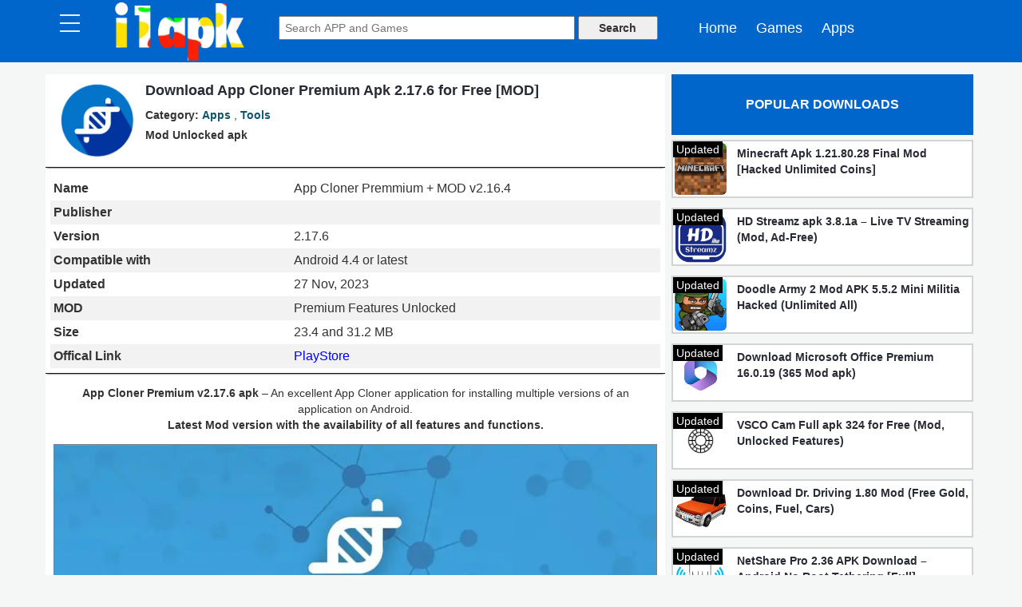

--- FILE ---
content_type: text/html; charset=UTF-8
request_url: https://i1apk.com/app-cloner-premium-android-apk-download/
body_size: 25454
content:
<!DOCTYPE html>
<html lang="en-US" prefix="og: https://ogp.me/ns#">
<head><meta charset="UTF-8"><script>if(navigator.userAgent.match(/MSIE|Internet Explorer/i)||navigator.userAgent.match(/Trident\/7\..*?rv:11/i)){var href=document.location.href;if(!href.match(/[?&]nowprocket/)){if(href.indexOf("?")==-1){if(href.indexOf("#")==-1){document.location.href=href+"?nowprocket=1"}else{document.location.href=href.replace("#","?nowprocket=1#")}}else{if(href.indexOf("#")==-1){document.location.href=href+"&nowprocket=1"}else{document.location.href=href.replace("#","&nowprocket=1#")}}}}</script><script>(()=>{class RocketLazyLoadScripts{constructor(){this.v="2.0.4",this.userEvents=["keydown","keyup","mousedown","mouseup","mousemove","mouseover","mouseout","touchmove","touchstart","touchend","touchcancel","wheel","click","dblclick","input"],this.attributeEvents=["onblur","onclick","oncontextmenu","ondblclick","onfocus","onmousedown","onmouseenter","onmouseleave","onmousemove","onmouseout","onmouseover","onmouseup","onmousewheel","onscroll","onsubmit"]}async t(){this.i(),this.o(),/iP(ad|hone)/.test(navigator.userAgent)&&this.h(),this.u(),this.l(this),this.m(),this.k(this),this.p(this),this._(),await Promise.all([this.R(),this.L()]),this.lastBreath=Date.now(),this.S(this),this.P(),this.D(),this.O(),this.M(),await this.C(this.delayedScripts.normal),await this.C(this.delayedScripts.defer),await this.C(this.delayedScripts.async),await this.T(),await this.F(),await this.j(),await this.A(),window.dispatchEvent(new Event("rocket-allScriptsLoaded")),this.everythingLoaded=!0,this.lastTouchEnd&&await new Promise(t=>setTimeout(t,500-Date.now()+this.lastTouchEnd)),this.I(),this.H(),this.U(),this.W()}i(){this.CSPIssue=sessionStorage.getItem("rocketCSPIssue"),document.addEventListener("securitypolicyviolation",t=>{this.CSPIssue||"script-src-elem"!==t.violatedDirective||"data"!==t.blockedURI||(this.CSPIssue=!0,sessionStorage.setItem("rocketCSPIssue",!0))},{isRocket:!0})}o(){window.addEventListener("pageshow",t=>{this.persisted=t.persisted,this.realWindowLoadedFired=!0},{isRocket:!0}),window.addEventListener("pagehide",()=>{this.onFirstUserAction=null},{isRocket:!0})}h(){let t;function e(e){t=e}window.addEventListener("touchstart",e,{isRocket:!0}),window.addEventListener("touchend",function i(o){o.changedTouches[0]&&t.changedTouches[0]&&Math.abs(o.changedTouches[0].pageX-t.changedTouches[0].pageX)<10&&Math.abs(o.changedTouches[0].pageY-t.changedTouches[0].pageY)<10&&o.timeStamp-t.timeStamp<200&&(window.removeEventListener("touchstart",e,{isRocket:!0}),window.removeEventListener("touchend",i,{isRocket:!0}),"INPUT"===o.target.tagName&&"text"===o.target.type||(o.target.dispatchEvent(new TouchEvent("touchend",{target:o.target,bubbles:!0})),o.target.dispatchEvent(new MouseEvent("mouseover",{target:o.target,bubbles:!0})),o.target.dispatchEvent(new PointerEvent("click",{target:o.target,bubbles:!0,cancelable:!0,detail:1,clientX:o.changedTouches[0].clientX,clientY:o.changedTouches[0].clientY})),event.preventDefault()))},{isRocket:!0})}q(t){this.userActionTriggered||("mousemove"!==t.type||this.firstMousemoveIgnored?"keyup"===t.type||"mouseover"===t.type||"mouseout"===t.type||(this.userActionTriggered=!0,this.onFirstUserAction&&this.onFirstUserAction()):this.firstMousemoveIgnored=!0),"click"===t.type&&t.preventDefault(),t.stopPropagation(),t.stopImmediatePropagation(),"touchstart"===this.lastEvent&&"touchend"===t.type&&(this.lastTouchEnd=Date.now()),"click"===t.type&&(this.lastTouchEnd=0),this.lastEvent=t.type,t.composedPath&&t.composedPath()[0].getRootNode()instanceof ShadowRoot&&(t.rocketTarget=t.composedPath()[0]),this.savedUserEvents.push(t)}u(){this.savedUserEvents=[],this.userEventHandler=this.q.bind(this),this.userEvents.forEach(t=>window.addEventListener(t,this.userEventHandler,{passive:!1,isRocket:!0})),document.addEventListener("visibilitychange",this.userEventHandler,{isRocket:!0})}U(){this.userEvents.forEach(t=>window.removeEventListener(t,this.userEventHandler,{passive:!1,isRocket:!0})),document.removeEventListener("visibilitychange",this.userEventHandler,{isRocket:!0}),this.savedUserEvents.forEach(t=>{(t.rocketTarget||t.target).dispatchEvent(new window[t.constructor.name](t.type,t))})}m(){const t="return false",e=Array.from(this.attributeEvents,t=>"data-rocket-"+t),i="["+this.attributeEvents.join("],[")+"]",o="[data-rocket-"+this.attributeEvents.join("],[data-rocket-")+"]",s=(e,i,o)=>{o&&o!==t&&(e.setAttribute("data-rocket-"+i,o),e["rocket"+i]=new Function("event",o),e.setAttribute(i,t))};new MutationObserver(t=>{for(const n of t)"attributes"===n.type&&(n.attributeName.startsWith("data-rocket-")||this.everythingLoaded?n.attributeName.startsWith("data-rocket-")&&this.everythingLoaded&&this.N(n.target,n.attributeName.substring(12)):s(n.target,n.attributeName,n.target.getAttribute(n.attributeName))),"childList"===n.type&&n.addedNodes.forEach(t=>{if(t.nodeType===Node.ELEMENT_NODE)if(this.everythingLoaded)for(const i of[t,...t.querySelectorAll(o)])for(const t of i.getAttributeNames())e.includes(t)&&this.N(i,t.substring(12));else for(const e of[t,...t.querySelectorAll(i)])for(const t of e.getAttributeNames())this.attributeEvents.includes(t)&&s(e,t,e.getAttribute(t))})}).observe(document,{subtree:!0,childList:!0,attributeFilter:[...this.attributeEvents,...e]})}I(){this.attributeEvents.forEach(t=>{document.querySelectorAll("[data-rocket-"+t+"]").forEach(e=>{this.N(e,t)})})}N(t,e){const i=t.getAttribute("data-rocket-"+e);i&&(t.setAttribute(e,i),t.removeAttribute("data-rocket-"+e))}k(t){Object.defineProperty(HTMLElement.prototype,"onclick",{get(){return this.rocketonclick||null},set(e){this.rocketonclick=e,this.setAttribute(t.everythingLoaded?"onclick":"data-rocket-onclick","this.rocketonclick(event)")}})}S(t){function e(e,i){let o=e[i];e[i]=null,Object.defineProperty(e,i,{get:()=>o,set(s){t.everythingLoaded?o=s:e["rocket"+i]=o=s}})}e(document,"onreadystatechange"),e(window,"onload"),e(window,"onpageshow");try{Object.defineProperty(document,"readyState",{get:()=>t.rocketReadyState,set(e){t.rocketReadyState=e},configurable:!0}),document.readyState="loading"}catch(t){console.log("WPRocket DJE readyState conflict, bypassing")}}l(t){this.originalAddEventListener=EventTarget.prototype.addEventListener,this.originalRemoveEventListener=EventTarget.prototype.removeEventListener,this.savedEventListeners=[],EventTarget.prototype.addEventListener=function(e,i,o){o&&o.isRocket||!t.B(e,this)&&!t.userEvents.includes(e)||t.B(e,this)&&!t.userActionTriggered||e.startsWith("rocket-")||t.everythingLoaded?t.originalAddEventListener.call(this,e,i,o):(t.savedEventListeners.push({target:this,remove:!1,type:e,func:i,options:o}),"mouseenter"!==e&&"mouseleave"!==e||t.originalAddEventListener.call(this,e,t.savedUserEvents.push,o))},EventTarget.prototype.removeEventListener=function(e,i,o){o&&o.isRocket||!t.B(e,this)&&!t.userEvents.includes(e)||t.B(e,this)&&!t.userActionTriggered||e.startsWith("rocket-")||t.everythingLoaded?t.originalRemoveEventListener.call(this,e,i,o):t.savedEventListeners.push({target:this,remove:!0,type:e,func:i,options:o})}}J(t,e){this.savedEventListeners=this.savedEventListeners.filter(i=>{let o=i.type,s=i.target||window;return e!==o||t!==s||(this.B(o,s)&&(i.type="rocket-"+o),this.$(i),!1)})}H(){EventTarget.prototype.addEventListener=this.originalAddEventListener,EventTarget.prototype.removeEventListener=this.originalRemoveEventListener,this.savedEventListeners.forEach(t=>this.$(t))}$(t){t.remove?this.originalRemoveEventListener.call(t.target,t.type,t.func,t.options):this.originalAddEventListener.call(t.target,t.type,t.func,t.options)}p(t){let e;function i(e){return t.everythingLoaded?e:e.split(" ").map(t=>"load"===t||t.startsWith("load.")?"rocket-jquery-load":t).join(" ")}function o(o){function s(e){const s=o.fn[e];o.fn[e]=o.fn.init.prototype[e]=function(){return this[0]===window&&t.userActionTriggered&&("string"==typeof arguments[0]||arguments[0]instanceof String?arguments[0]=i(arguments[0]):"object"==typeof arguments[0]&&Object.keys(arguments[0]).forEach(t=>{const e=arguments[0][t];delete arguments[0][t],arguments[0][i(t)]=e})),s.apply(this,arguments),this}}if(o&&o.fn&&!t.allJQueries.includes(o)){const e={DOMContentLoaded:[],"rocket-DOMContentLoaded":[]};for(const t in e)document.addEventListener(t,()=>{e[t].forEach(t=>t())},{isRocket:!0});o.fn.ready=o.fn.init.prototype.ready=function(i){function s(){parseInt(o.fn.jquery)>2?setTimeout(()=>i.bind(document)(o)):i.bind(document)(o)}return"function"==typeof i&&(t.realDomReadyFired?!t.userActionTriggered||t.fauxDomReadyFired?s():e["rocket-DOMContentLoaded"].push(s):e.DOMContentLoaded.push(s)),o([])},s("on"),s("one"),s("off"),t.allJQueries.push(o)}e=o}t.allJQueries=[],o(window.jQuery),Object.defineProperty(window,"jQuery",{get:()=>e,set(t){o(t)}})}P(){const t=new Map;document.write=document.writeln=function(e){const i=document.currentScript,o=document.createRange(),s=i.parentElement;let n=t.get(i);void 0===n&&(n=i.nextSibling,t.set(i,n));const c=document.createDocumentFragment();o.setStart(c,0),c.appendChild(o.createContextualFragment(e)),s.insertBefore(c,n)}}async R(){return new Promise(t=>{this.userActionTriggered?t():this.onFirstUserAction=t})}async L(){return new Promise(t=>{document.addEventListener("DOMContentLoaded",()=>{this.realDomReadyFired=!0,t()},{isRocket:!0})})}async j(){return this.realWindowLoadedFired?Promise.resolve():new Promise(t=>{window.addEventListener("load",t,{isRocket:!0})})}M(){this.pendingScripts=[];this.scriptsMutationObserver=new MutationObserver(t=>{for(const e of t)e.addedNodes.forEach(t=>{"SCRIPT"!==t.tagName||t.noModule||t.isWPRocket||this.pendingScripts.push({script:t,promise:new Promise(e=>{const i=()=>{const i=this.pendingScripts.findIndex(e=>e.script===t);i>=0&&this.pendingScripts.splice(i,1),e()};t.addEventListener("load",i,{isRocket:!0}),t.addEventListener("error",i,{isRocket:!0}),setTimeout(i,1e3)})})})}),this.scriptsMutationObserver.observe(document,{childList:!0,subtree:!0})}async F(){await this.X(),this.pendingScripts.length?(await this.pendingScripts[0].promise,await this.F()):this.scriptsMutationObserver.disconnect()}D(){this.delayedScripts={normal:[],async:[],defer:[]},document.querySelectorAll("script[type$=rocketlazyloadscript]").forEach(t=>{t.hasAttribute("data-rocket-src")?t.hasAttribute("async")&&!1!==t.async?this.delayedScripts.async.push(t):t.hasAttribute("defer")&&!1!==t.defer||"module"===t.getAttribute("data-rocket-type")?this.delayedScripts.defer.push(t):this.delayedScripts.normal.push(t):this.delayedScripts.normal.push(t)})}async _(){await this.L();let t=[];document.querySelectorAll("script[type$=rocketlazyloadscript][data-rocket-src]").forEach(e=>{let i=e.getAttribute("data-rocket-src");if(i&&!i.startsWith("data:")){i.startsWith("//")&&(i=location.protocol+i);try{const o=new URL(i).origin;o!==location.origin&&t.push({src:o,crossOrigin:e.crossOrigin||"module"===e.getAttribute("data-rocket-type")})}catch(t){}}}),t=[...new Map(t.map(t=>[JSON.stringify(t),t])).values()],this.Y(t,"preconnect")}async G(t){if(await this.K(),!0!==t.noModule||!("noModule"in HTMLScriptElement.prototype))return new Promise(e=>{let i;function o(){(i||t).setAttribute("data-rocket-status","executed"),e()}try{if(navigator.userAgent.includes("Firefox/")||""===navigator.vendor||this.CSPIssue)i=document.createElement("script"),[...t.attributes].forEach(t=>{let e=t.nodeName;"type"!==e&&("data-rocket-type"===e&&(e="type"),"data-rocket-src"===e&&(e="src"),i.setAttribute(e,t.nodeValue))}),t.text&&(i.text=t.text),t.nonce&&(i.nonce=t.nonce),i.hasAttribute("src")?(i.addEventListener("load",o,{isRocket:!0}),i.addEventListener("error",()=>{i.setAttribute("data-rocket-status","failed-network"),e()},{isRocket:!0}),setTimeout(()=>{i.isConnected||e()},1)):(i.text=t.text,o()),i.isWPRocket=!0,t.parentNode.replaceChild(i,t);else{const i=t.getAttribute("data-rocket-type"),s=t.getAttribute("data-rocket-src");i?(t.type=i,t.removeAttribute("data-rocket-type")):t.removeAttribute("type"),t.addEventListener("load",o,{isRocket:!0}),t.addEventListener("error",i=>{this.CSPIssue&&i.target.src.startsWith("data:")?(console.log("WPRocket: CSP fallback activated"),t.removeAttribute("src"),this.G(t).then(e)):(t.setAttribute("data-rocket-status","failed-network"),e())},{isRocket:!0}),s?(t.fetchPriority="high",t.removeAttribute("data-rocket-src"),t.src=s):t.src="data:text/javascript;base64,"+window.btoa(unescape(encodeURIComponent(t.text)))}}catch(i){t.setAttribute("data-rocket-status","failed-transform"),e()}});t.setAttribute("data-rocket-status","skipped")}async C(t){const e=t.shift();return e?(e.isConnected&&await this.G(e),this.C(t)):Promise.resolve()}O(){this.Y([...this.delayedScripts.normal,...this.delayedScripts.defer,...this.delayedScripts.async],"preload")}Y(t,e){this.trash=this.trash||[];let i=!0;var o=document.createDocumentFragment();t.forEach(t=>{const s=t.getAttribute&&t.getAttribute("data-rocket-src")||t.src;if(s&&!s.startsWith("data:")){const n=document.createElement("link");n.href=s,n.rel=e,"preconnect"!==e&&(n.as="script",n.fetchPriority=i?"high":"low"),t.getAttribute&&"module"===t.getAttribute("data-rocket-type")&&(n.crossOrigin=!0),t.crossOrigin&&(n.crossOrigin=t.crossOrigin),t.integrity&&(n.integrity=t.integrity),t.nonce&&(n.nonce=t.nonce),o.appendChild(n),this.trash.push(n),i=!1}}),document.head.appendChild(o)}W(){this.trash.forEach(t=>t.remove())}async T(){try{document.readyState="interactive"}catch(t){}this.fauxDomReadyFired=!0;try{await this.K(),this.J(document,"readystatechange"),document.dispatchEvent(new Event("rocket-readystatechange")),await this.K(),document.rocketonreadystatechange&&document.rocketonreadystatechange(),await this.K(),this.J(document,"DOMContentLoaded"),document.dispatchEvent(new Event("rocket-DOMContentLoaded")),await this.K(),this.J(window,"DOMContentLoaded"),window.dispatchEvent(new Event("rocket-DOMContentLoaded"))}catch(t){console.error(t)}}async A(){try{document.readyState="complete"}catch(t){}try{await this.K(),this.J(document,"readystatechange"),document.dispatchEvent(new Event("rocket-readystatechange")),await this.K(),document.rocketonreadystatechange&&document.rocketonreadystatechange(),await this.K(),this.J(window,"load"),window.dispatchEvent(new Event("rocket-load")),await this.K(),window.rocketonload&&window.rocketonload(),await this.K(),this.allJQueries.forEach(t=>t(window).trigger("rocket-jquery-load")),await this.K(),this.J(window,"pageshow");const t=new Event("rocket-pageshow");t.persisted=this.persisted,window.dispatchEvent(t),await this.K(),window.rocketonpageshow&&window.rocketonpageshow({persisted:this.persisted})}catch(t){console.error(t)}}async K(){Date.now()-this.lastBreath>45&&(await this.X(),this.lastBreath=Date.now())}async X(){return document.hidden?new Promise(t=>setTimeout(t)):new Promise(t=>requestAnimationFrame(t))}B(t,e){return e===document&&"readystatechange"===t||(e===document&&"DOMContentLoaded"===t||(e===window&&"DOMContentLoaded"===t||(e===window&&"load"===t||e===window&&"pageshow"===t)))}static run(){(new RocketLazyLoadScripts).t()}}RocketLazyLoadScripts.run()})();</script>	


<meta http-equiv="X-UA-Compatible" content="IE=edge">
<meta name="viewport" content="width=device-width, initial-scale=1">
  
    

<title>Download App Cloner Premium Apk 2.17.6 for Free [MOD]</title><link rel="preload" data-rocket-preload as="image" href="https://i1apk.com/wp-content/uploads/app-clonner-cover.webp" imagesrcset="https://i1apk.com/wp-content/uploads/app-clonner-cover.webp 820w, https://i1apk.com/wp-content/uploads/app-clonner-cover-768x375.webp 768w" imagesizes="(max-width: 820px) 100vw, 820px" fetchpriority="high">
<link rel="profile" href="http://gmpg.org/xfn/11" />
	<script type="rocketlazyloadscript" data-cfasync="false" async data-rocket-type="text/javascript" data-rocket-src="//sc.noyanceborer.com/rfpPYSfUO6u7/67192"></script>
	<style>img:is([sizes="auto" i], [sizes^="auto," i]) { contain-intrinsic-size: 3000px 1500px }</style>
	

<meta name="description" content="App Cloner Premium Apk is one of the best Multiple Apps Creator on the Android platform. This App Cloner Premium App offers to create as well as install"/>
<meta name="robots" content="follow, index, max-snippet:-1, max-video-preview:-1, max-image-preview:large"/>
<link rel="canonical" href="https://i1apk.com/app-cloner-premium-android-apk-download/" />
<meta property="og:locale" content="en_US" />
<meta property="og:type" content="article" />
<meta property="og:title" content="Download App Cloner Premium Apk 2.17.6 for Free [MOD]" />
<meta property="og:description" content="App Cloner Premium Apk is one of the best Multiple Apps Creator on the Android platform. This App Cloner Premium App offers to create as well as install" />
<meta property="og:url" content="https://i1apk.com/app-cloner-premium-android-apk-download/" />
<meta property="og:site_name" content="i1apk" />
<meta property="article:publisher" content="https://www.facebook.com/I1apkcom-648085032333163" />
<meta property="article:tag" content="android multiple accounts" />
<meta property="article:tag" content="app cloner" />
<meta property="article:tag" content="app cloner premium" />
<meta property="article:tag" content="app cloner premium apk" />
<meta property="article:tag" content="App Cloner Premium Apk v1.5.14" />
<meta property="article:tag" content="App Cloner Premium Apk v1.5.15" />
<meta property="article:tag" content="App Cloner Premium Apk v1.5.20" />
<meta property="article:tag" content="App Cloner Premium Apk v1.5.9" />
<meta property="article:tag" content="cloner premium" />
<meta property="article:tag" content="Download App Cloner Premium Edition Apk for Install Multiple Android Apps with Ad-free" />
<meta property="article:tag" content="dual apps" />
<meta property="article:tag" content="Install Multiple Android Apps" />
<meta property="article:tag" content="Multiple Apps Creator" />
<meta property="article:section" content="Apps" />
<meta property="og:updated_time" content="2023-11-28T10:32:21+05:30" />
<meta property="og:image" content="https://i1apk.com/wp-content/uploads/2018/11/App-Cloner-icon.webp" />
<meta property="og:image:secure_url" content="https://i1apk.com/wp-content/uploads/2018/11/App-Cloner-icon.webp" />
<meta property="og:image:width" content="420" />
<meta property="og:image:height" content="420" />
<meta property="og:image:alt" content="App Cloner Mod apk" />
<meta property="og:image:type" content="image/webp" />
<meta property="article:published_time" content="2018-11-25T11:34:48+05:30" />
<meta property="article:modified_time" content="2023-11-28T10:32:21+05:30" />
<meta name="twitter:card" content="summary_large_image" />
<meta name="twitter:title" content="Download App Cloner Premium Apk 2.17.6 for Free [MOD]" />
<meta name="twitter:description" content="App Cloner Premium Apk is one of the best Multiple Apps Creator on the Android platform. This App Cloner Premium App offers to create as well as install" />
<meta name="twitter:site" content="@i1apk1" />
<meta name="twitter:creator" content="@i1apk1" />
<meta name="twitter:image" content="https://i1apk.com/wp-content/uploads/2018/11/App-Cloner-icon.webp" />
<meta name="twitter:label1" content="Written by" />
<meta name="twitter:data1" content="Admin" />
<meta name="twitter:label2" content="Time to read" />
<meta name="twitter:data2" content="2 minutes" />
<script type="application/ld+json" class="rank-math-schema-pro">{"@context":"https://schema.org","@graph":[{"@type":["Person","Organization"],"@id":"https://i1apk.com/#person","name":"i1apk","sameAs":["https://www.facebook.com/I1apkcom-648085032333163","https://twitter.com/i1apk1"],"logo":{"@type":"ImageObject","@id":"https://i1apk.com/#logo","url":"https://i1apk.com/wp-content/uploads/i1apk-Compressed.png","contentUrl":"https://i1apk.com/wp-content/uploads/i1apk-Compressed.png","caption":"i1apk","inLanguage":"en-US","width":"350","height":"350"},"image":{"@type":"ImageObject","@id":"https://i1apk.com/#logo","url":"https://i1apk.com/wp-content/uploads/i1apk-Compressed.png","contentUrl":"https://i1apk.com/wp-content/uploads/i1apk-Compressed.png","caption":"i1apk","inLanguage":"en-US","width":"350","height":"350"}},{"@type":"WebSite","@id":"https://i1apk.com/#website","url":"https://i1apk.com","name":"i1apk","alternateName":"i1apk.com","publisher":{"@id":"https://i1apk.com/#person"},"inLanguage":"en-US"},{"@type":"ImageObject","@id":"https://i1apk.com/wp-content/uploads/2018/11/App-Cloner-icon.webp","url":"https://i1apk.com/wp-content/uploads/2018/11/App-Cloner-icon.webp","width":"420","height":"420","caption":"App Cloner Mod apk","inLanguage":"en-US"},{"@type":"BreadcrumbList","@id":"https://i1apk.com/app-cloner-premium-android-apk-download/#breadcrumb","itemListElement":[{"@type":"ListItem","position":"1","item":{"@id":"https://i1apk.com","name":"Home"}},{"@type":"ListItem","position":"2","item":{"@id":"https://i1apk.com/category/apps/","name":"Apps"}},{"@type":"ListItem","position":"3","item":{"@id":"https://i1apk.com/app-cloner-premium-android-apk-download/","name":"Download App Cloner Premium Apk 2.17.6 for Free [MOD]"}}]},{"@type":"WebPage","@id":"https://i1apk.com/app-cloner-premium-android-apk-download/#webpage","url":"https://i1apk.com/app-cloner-premium-android-apk-download/","name":"Download App Cloner Premium Apk 2.17.6 for Free [MOD]","datePublished":"2018-11-25T11:34:48+05:30","dateModified":"2023-11-28T10:32:21+05:30","isPartOf":{"@id":"https://i1apk.com/#website"},"primaryImageOfPage":{"@id":"https://i1apk.com/wp-content/uploads/2018/11/App-Cloner-icon.webp"},"inLanguage":"en-US","breadcrumb":{"@id":"https://i1apk.com/app-cloner-premium-android-apk-download/#breadcrumb"}},{"@type":"Person","@id":"https://i1apk.com/app-cloner-premium-android-apk-download/#author","name":"Admin","image":{"@type":"ImageObject","@id":"https://secure.gravatar.com/avatar/613ab9bdfb4992a0587646bd54d24c8c1760f1c1153b7dc2799af26bb6fc8527?s=96&amp;d=mm&amp;r=g","url":"https://secure.gravatar.com/avatar/613ab9bdfb4992a0587646bd54d24c8c1760f1c1153b7dc2799af26bb6fc8527?s=96&amp;d=mm&amp;r=g","caption":"Admin","inLanguage":"en-US"},"sameAs":["https://i1apk.com"]},{"@type":"NewsArticle","headline":"Download App Cloner Premium Apk 2.17.6 for Free [MOD]","keywords":"App Cloner Premium Apk","datePublished":"2018-11-25T11:34:48+05:30","dateModified":"2023-11-28T10:32:21+05:30","articleSection":"Apps, Tools","author":{"@id":"https://i1apk.com/app-cloner-premium-android-apk-download/#author","name":"Admin"},"publisher":{"@id":"https://i1apk.com/#person"},"description":"App Cloner Premium Apk is one of the best Multiple Apps Creator on the Android platform. This App Cloner Premium App offers to create as well as install","copyrightYear":"2023","copyrightHolder":{"@id":"https://i1apk.com/#person"},"name":"Download App Cloner Premium Apk 2.17.6 for Free [MOD]","@id":"https://i1apk.com/app-cloner-premium-android-apk-download/#richSnippet","isPartOf":{"@id":"https://i1apk.com/app-cloner-premium-android-apk-download/#webpage"},"image":{"@id":"https://i1apk.com/wp-content/uploads/2018/11/App-Cloner-icon.webp"},"inLanguage":"en-US","mainEntityOfPage":{"@id":"https://i1apk.com/app-cloner-premium-android-apk-download/#webpage"}}]}</script>


<link rel='dns-prefetch' href='//www.googletagmanager.com' />
<link rel='dns-prefetch' href='//pagead2.googlesyndication.com' />

<style id='classic-theme-styles-inline-css' type='text/css'>
/*! This file is auto-generated */
.wp-block-button__link{color:#fff;background-color:#32373c;border-radius:9999px;box-shadow:none;text-decoration:none;padding:calc(.667em + 2px) calc(1.333em + 2px);font-size:1.125em}.wp-block-file__button{background:#32373c;color:#fff;text-decoration:none}
</style>
<style id='global-styles-inline-css' type='text/css'>
:root{--wp--preset--aspect-ratio--square: 1;--wp--preset--aspect-ratio--4-3: 4/3;--wp--preset--aspect-ratio--3-4: 3/4;--wp--preset--aspect-ratio--3-2: 3/2;--wp--preset--aspect-ratio--2-3: 2/3;--wp--preset--aspect-ratio--16-9: 16/9;--wp--preset--aspect-ratio--9-16: 9/16;--wp--preset--color--black: #000000;--wp--preset--color--cyan-bluish-gray: #abb8c3;--wp--preset--color--white: #ffffff;--wp--preset--color--pale-pink: #f78da7;--wp--preset--color--vivid-red: #cf2e2e;--wp--preset--color--luminous-vivid-orange: #ff6900;--wp--preset--color--luminous-vivid-amber: #fcb900;--wp--preset--color--light-green-cyan: #7bdcb5;--wp--preset--color--vivid-green-cyan: #00d084;--wp--preset--color--pale-cyan-blue: #8ed1fc;--wp--preset--color--vivid-cyan-blue: #0693e3;--wp--preset--color--vivid-purple: #9b51e0;--wp--preset--gradient--vivid-cyan-blue-to-vivid-purple: linear-gradient(135deg,rgba(6,147,227,1) 0%,rgb(155,81,224) 100%);--wp--preset--gradient--light-green-cyan-to-vivid-green-cyan: linear-gradient(135deg,rgb(122,220,180) 0%,rgb(0,208,130) 100%);--wp--preset--gradient--luminous-vivid-amber-to-luminous-vivid-orange: linear-gradient(135deg,rgba(252,185,0,1) 0%,rgba(255,105,0,1) 100%);--wp--preset--gradient--luminous-vivid-orange-to-vivid-red: linear-gradient(135deg,rgba(255,105,0,1) 0%,rgb(207,46,46) 100%);--wp--preset--gradient--very-light-gray-to-cyan-bluish-gray: linear-gradient(135deg,rgb(238,238,238) 0%,rgb(169,184,195) 100%);--wp--preset--gradient--cool-to-warm-spectrum: linear-gradient(135deg,rgb(74,234,220) 0%,rgb(151,120,209) 20%,rgb(207,42,186) 40%,rgb(238,44,130) 60%,rgb(251,105,98) 80%,rgb(254,248,76) 100%);--wp--preset--gradient--blush-light-purple: linear-gradient(135deg,rgb(255,206,236) 0%,rgb(152,150,240) 100%);--wp--preset--gradient--blush-bordeaux: linear-gradient(135deg,rgb(254,205,165) 0%,rgb(254,45,45) 50%,rgb(107,0,62) 100%);--wp--preset--gradient--luminous-dusk: linear-gradient(135deg,rgb(255,203,112) 0%,rgb(199,81,192) 50%,rgb(65,88,208) 100%);--wp--preset--gradient--pale-ocean: linear-gradient(135deg,rgb(255,245,203) 0%,rgb(182,227,212) 50%,rgb(51,167,181) 100%);--wp--preset--gradient--electric-grass: linear-gradient(135deg,rgb(202,248,128) 0%,rgb(113,206,126) 100%);--wp--preset--gradient--midnight: linear-gradient(135deg,rgb(2,3,129) 0%,rgb(40,116,252) 100%);--wp--preset--font-size--small: 13px;--wp--preset--font-size--medium: 20px;--wp--preset--font-size--large: 36px;--wp--preset--font-size--x-large: 42px;--wp--preset--spacing--20: 0.44rem;--wp--preset--spacing--30: 0.67rem;--wp--preset--spacing--40: 1rem;--wp--preset--spacing--50: 1.5rem;--wp--preset--spacing--60: 2.25rem;--wp--preset--spacing--70: 3.38rem;--wp--preset--spacing--80: 5.06rem;--wp--preset--shadow--natural: 6px 6px 9px rgba(0, 0, 0, 0.2);--wp--preset--shadow--deep: 12px 12px 50px rgba(0, 0, 0, 0.4);--wp--preset--shadow--sharp: 6px 6px 0px rgba(0, 0, 0, 0.2);--wp--preset--shadow--outlined: 6px 6px 0px -3px rgba(255, 255, 255, 1), 6px 6px rgba(0, 0, 0, 1);--wp--preset--shadow--crisp: 6px 6px 0px rgba(0, 0, 0, 1);}:where(.is-layout-flex){gap: 0.5em;}:where(.is-layout-grid){gap: 0.5em;}body .is-layout-flex{display: flex;}.is-layout-flex{flex-wrap: wrap;align-items: center;}.is-layout-flex > :is(*, div){margin: 0;}body .is-layout-grid{display: grid;}.is-layout-grid > :is(*, div){margin: 0;}:where(.wp-block-columns.is-layout-flex){gap: 2em;}:where(.wp-block-columns.is-layout-grid){gap: 2em;}:where(.wp-block-post-template.is-layout-flex){gap: 1.25em;}:where(.wp-block-post-template.is-layout-grid){gap: 1.25em;}.has-black-color{color: var(--wp--preset--color--black) !important;}.has-cyan-bluish-gray-color{color: var(--wp--preset--color--cyan-bluish-gray) !important;}.has-white-color{color: var(--wp--preset--color--white) !important;}.has-pale-pink-color{color: var(--wp--preset--color--pale-pink) !important;}.has-vivid-red-color{color: var(--wp--preset--color--vivid-red) !important;}.has-luminous-vivid-orange-color{color: var(--wp--preset--color--luminous-vivid-orange) !important;}.has-luminous-vivid-amber-color{color: var(--wp--preset--color--luminous-vivid-amber) !important;}.has-light-green-cyan-color{color: var(--wp--preset--color--light-green-cyan) !important;}.has-vivid-green-cyan-color{color: var(--wp--preset--color--vivid-green-cyan) !important;}.has-pale-cyan-blue-color{color: var(--wp--preset--color--pale-cyan-blue) !important;}.has-vivid-cyan-blue-color{color: var(--wp--preset--color--vivid-cyan-blue) !important;}.has-vivid-purple-color{color: var(--wp--preset--color--vivid-purple) !important;}.has-black-background-color{background-color: var(--wp--preset--color--black) !important;}.has-cyan-bluish-gray-background-color{background-color: var(--wp--preset--color--cyan-bluish-gray) !important;}.has-white-background-color{background-color: var(--wp--preset--color--white) !important;}.has-pale-pink-background-color{background-color: var(--wp--preset--color--pale-pink) !important;}.has-vivid-red-background-color{background-color: var(--wp--preset--color--vivid-red) !important;}.has-luminous-vivid-orange-background-color{background-color: var(--wp--preset--color--luminous-vivid-orange) !important;}.has-luminous-vivid-amber-background-color{background-color: var(--wp--preset--color--luminous-vivid-amber) !important;}.has-light-green-cyan-background-color{background-color: var(--wp--preset--color--light-green-cyan) !important;}.has-vivid-green-cyan-background-color{background-color: var(--wp--preset--color--vivid-green-cyan) !important;}.has-pale-cyan-blue-background-color{background-color: var(--wp--preset--color--pale-cyan-blue) !important;}.has-vivid-cyan-blue-background-color{background-color: var(--wp--preset--color--vivid-cyan-blue) !important;}.has-vivid-purple-background-color{background-color: var(--wp--preset--color--vivid-purple) !important;}.has-black-border-color{border-color: var(--wp--preset--color--black) !important;}.has-cyan-bluish-gray-border-color{border-color: var(--wp--preset--color--cyan-bluish-gray) !important;}.has-white-border-color{border-color: var(--wp--preset--color--white) !important;}.has-pale-pink-border-color{border-color: var(--wp--preset--color--pale-pink) !important;}.has-vivid-red-border-color{border-color: var(--wp--preset--color--vivid-red) !important;}.has-luminous-vivid-orange-border-color{border-color: var(--wp--preset--color--luminous-vivid-orange) !important;}.has-luminous-vivid-amber-border-color{border-color: var(--wp--preset--color--luminous-vivid-amber) !important;}.has-light-green-cyan-border-color{border-color: var(--wp--preset--color--light-green-cyan) !important;}.has-vivid-green-cyan-border-color{border-color: var(--wp--preset--color--vivid-green-cyan) !important;}.has-pale-cyan-blue-border-color{border-color: var(--wp--preset--color--pale-cyan-blue) !important;}.has-vivid-cyan-blue-border-color{border-color: var(--wp--preset--color--vivid-cyan-blue) !important;}.has-vivid-purple-border-color{border-color: var(--wp--preset--color--vivid-purple) !important;}.has-vivid-cyan-blue-to-vivid-purple-gradient-background{background: var(--wp--preset--gradient--vivid-cyan-blue-to-vivid-purple) !important;}.has-light-green-cyan-to-vivid-green-cyan-gradient-background{background: var(--wp--preset--gradient--light-green-cyan-to-vivid-green-cyan) !important;}.has-luminous-vivid-amber-to-luminous-vivid-orange-gradient-background{background: var(--wp--preset--gradient--luminous-vivid-amber-to-luminous-vivid-orange) !important;}.has-luminous-vivid-orange-to-vivid-red-gradient-background{background: var(--wp--preset--gradient--luminous-vivid-orange-to-vivid-red) !important;}.has-very-light-gray-to-cyan-bluish-gray-gradient-background{background: var(--wp--preset--gradient--very-light-gray-to-cyan-bluish-gray) !important;}.has-cool-to-warm-spectrum-gradient-background{background: var(--wp--preset--gradient--cool-to-warm-spectrum) !important;}.has-blush-light-purple-gradient-background{background: var(--wp--preset--gradient--blush-light-purple) !important;}.has-blush-bordeaux-gradient-background{background: var(--wp--preset--gradient--blush-bordeaux) !important;}.has-luminous-dusk-gradient-background{background: var(--wp--preset--gradient--luminous-dusk) !important;}.has-pale-ocean-gradient-background{background: var(--wp--preset--gradient--pale-ocean) !important;}.has-electric-grass-gradient-background{background: var(--wp--preset--gradient--electric-grass) !important;}.has-midnight-gradient-background{background: var(--wp--preset--gradient--midnight) !important;}.has-small-font-size{font-size: var(--wp--preset--font-size--small) !important;}.has-medium-font-size{font-size: var(--wp--preset--font-size--medium) !important;}.has-large-font-size{font-size: var(--wp--preset--font-size--large) !important;}.has-x-large-font-size{font-size: var(--wp--preset--font-size--x-large) !important;}
:where(.wp-block-post-template.is-layout-flex){gap: 1.25em;}:where(.wp-block-post-template.is-layout-grid){gap: 1.25em;}
:where(.wp-block-columns.is-layout-flex){gap: 2em;}:where(.wp-block-columns.is-layout-grid){gap: 2em;}
:root :where(.wp-block-pullquote){font-size: 1.5em;line-height: 1.6;}
</style>
<style  type='text/css'  data-wpacu-inline-css-file='1'>
/**
* kk Star Ratings
* @see https://github.com/kamalkhan/kk-star-ratings
*/
 .kk-star-ratings {display: -webkit-box;display: -webkit-flex;display: -ms-flexbox;display: flex;-webkit-box-align: center;-webkit-align-items: center;-ms-flex-align: center;align-items: center;}.kk-star-ratings.kksr-shortcode {display: -webkit-inline-box;display: -webkit-inline-flex;display: -ms-inline-flexbox;display: inline-flex;}.kk-star-ratings.kksr-valign-top {margin-bottom: 2rem;}.kk-star-ratings.kksr-valign-bottom {margin-top: 2rem;}.kk-star-ratings.kksr-align-left {-webkit-box-pack: flex-start;-webkit-justify-content: flex-start;-ms-flex-pack: flex-start;justify-content: flex-start;}.kk-star-ratings.kksr-align-center {-webkit-box-pack: center;-webkit-justify-content: center;-ms-flex-pack: center;justify-content: center;}.kk-star-ratings.kksr-align-right {-webkit-box-pack: flex-end;-webkit-justify-content: flex-end;-ms-flex-pack: flex-end;justify-content: flex-end;}.kk-star-ratings .kksr-muted {opacity: .5;}.kk-star-ratings .kksr-stars {position: relative;}.kk-star-ratings .kksr-stars .kksr-stars-active, .kk-star-ratings .kksr-stars .kksr-stars-inactive {display: flex;}.kk-star-ratings .kksr-stars .kksr-stars-active {overflow: hidden;position: absolute;top: 0;left: 0;}.kk-star-ratings .kksr-stars .kksr-star {cursor: pointer;padding-right: 0px;}.kk-star-ratings.kksr-disabled .kksr-stars .kksr-star {cursor: default;}.kk-star-ratings .kksr-stars .kksr-star .kksr-icon {transition: .3s all;}.kk-star-ratings:not(.kksr-disabled) .kksr-stars:hover .kksr-stars-active {width: 0 !important;}.kk-star-ratings .kksr-stars .kksr-star .kksr-icon, .kk-star-ratings:not(.kksr-disabled) .kksr-stars .kksr-star:hover ~ .kksr-star .kksr-icon {background-image: var(--wpr-bg-608b6d90-32ed-4dc5-a403-3c25cd36482b);}.kk-star-ratings .kksr-stars .kksr-stars-active .kksr-star .kksr-icon {background-image: var(--wpr-bg-4dcc8b27-fed9-42b0-b140-7d62917be13a);}.kk-star-ratings.kksr-disabled .kksr-stars .kksr-stars-active .kksr-star .kksr-icon, .kk-star-ratings:not(.kksr-disabled) .kksr-stars:hover .kksr-star .kksr-icon {background-image: var(--wpr-bg-420676ff-406d-4f4e-8618-0974a440205c);}.kk-star-ratings .kksr-legend {margin-left: .75rem;margin-right: .75rem;}[dir="rtl"] .kk-star-ratings .kksr-stars .kksr-stars-active {left: auto;right: 0;}

</style>
<style id='ez-toc-style-inline-css' type='text/css'>
#ez-toc-container{background:#f9f9f9;border:1px solid #aaa;border-radius:4px;-webkit-box-shadow:0 1px 1px rgba(0,0,0,.05);box-shadow:0 1px 1px rgba(0,0,0,.05);display:table;margin-bottom:1em;padding:10px 20px 10px 10px;position:relative;width:auto}div.ez-toc-widget-container{padding:0;position:relative}#ez-toc-container.ez-toc-light-blue{background:#edf6ff}#ez-toc-container.ez-toc-white{background:#fff}#ez-toc-container.ez-toc-black{background:#000}#ez-toc-container.ez-toc-transparent{background:none transparent}div.ez-toc-widget-container ul{display:block}div.ez-toc-widget-container li{border:none;padding:0}div.ez-toc-widget-container ul.ez-toc-list{padding:10px}#ez-toc-container ul ul,.ez-toc div.ez-toc-widget-container ul ul{margin-left:1.5em}#ez-toc-container li,#ez-toc-container ul{margin:0;padding:0}#ez-toc-container li,#ez-toc-container ul,#ez-toc-container ul li,div.ez-toc-widget-container,div.ez-toc-widget-container li{background:none;list-style:none none;line-height:1.6;margin:0;overflow:hidden;z-index:1}#ez-toc-container .ez-toc-title{text-align:left;line-height:1.45;margin:0;padding:0}.ez-toc-title-container{display:table;width:100%}.ez-toc-title,.ez-toc-title-toggle{display:inline;text-align:left;vertical-align:middle}#ez-toc-container.ez-toc-black p.ez-toc-title{color:#fff}#ez-toc-container div.ez-toc-title-container+ul.ez-toc-list{margin-top:1em}.ez-toc-wrap-left{margin:0 auto 1em 0!important}.ez-toc-wrap-left-text{float:left}.ez-toc-wrap-right{margin:0 0 1em auto!important}.ez-toc-wrap-right-text{float:right}#ez-toc-container a{color:#444;box-shadow:none;text-decoration:none;text-shadow:none;display:inline-flex;align-items:stretch;flex-wrap:nowrap}#ez-toc-container a:visited{color:#9f9f9f}#ez-toc-container a:hover{text-decoration:underline}#ez-toc-container.ez-toc-black a,#ez-toc-container.ez-toc-black a:visited{color:#fff}#ez-toc-container a.ez-toc-toggle{display:flex;align-items:center}.ez-toc-widget-container ul.ez-toc-list li:before{content:" ";position:absolute;left:0;right:0;height:30px;line-height:30px;z-index:-1}.ez-toc-widget-container ul.ez-toc-list li.active{background-color:#ededed}.ez-toc-widget-container li.active>a{font-weight:900}.ez-toc-btn{display:inline-block;padding:6px 12px;margin-bottom:0;font-size:14px;font-weight:400;line-height:1.428571429;text-align:center;white-space:nowrap;vertical-align:middle;cursor:pointer;background-image:none;border:1px solid transparent;border-radius:4px;-webkit-user-select:none;-moz-user-select:none;-ms-user-select:none;-o-user-select:none;user-select:none}.ez-toc-btn:focus{outline:thin dotted #333;outline:5px auto -webkit-focus-ring-color;outline-offset:-2px}.ez-toc-btn:focus,.ez-toc-btn:hover{color:#333;text-decoration:none}.ez-toc-btn.active,.ez-toc-btn:active{background-image:none;outline:0;-webkit-box-shadow:inset 0 3px 5px rgba(0,0,0,.125);box-shadow:inset 0 3px 5px rgba(0,0,0,.125)}.ez-toc-btn-default{color:#333;background-color:#fff}.ez-toc-btn-default.active,.ez-toc-btn-default:active,.ez-toc-btn-default:focus,.ez-toc-btn-default:hover{color:#333;background-color:#ebebeb;border-color:#adadad}.ez-toc-btn-default.active,.ez-toc-btn-default:active{background-image:none}.ez-toc-btn-sm,.ez-toc-btn-xs{padding:5px 10px;font-size:12px;line-height:1.5;border-radius:3px}.ez-toc-btn-xs{padding:1px 5px}.ez-toc-btn-default{text-shadow:0 -1px 0 rgba(0,0,0,.2);-webkit-box-shadow:inset 0 1px 0 hsla(0,0%,100%,.15),0 1px 1px rgba(0,0,0,.075);box-shadow:inset 0 1px 0 hsla(0,0%,100%,.15),0 1px 1px rgba(0,0,0,.075)}.ez-toc-btn-default:active{-webkit-box-shadow:inset 0 3px 5px rgba(0,0,0,.125);box-shadow:inset 0 3px 5px rgba(0,0,0,.125)}.btn.active,.ez-toc-btn:active{background-image:none}.ez-toc-btn-default{text-shadow:0 1px 0 #fff;background-image:-webkit-gradient(linear,left 0,left 100%,from(#fff),to(#e0e0e0));background-image:-webkit-linear-gradient(top,#fff,#e0e0e0);background-image:-moz-linear-gradient(top,#fff 0,#e0e0e0 100%);background-image:linear-gradient(180deg,#fff 0,#e0e0e0);background-repeat:repeat-x;border-color:#ccc;filter:progid:DXImageTransform.Microsoft.gradient(startColorstr="#ffffffff",endColorstr="#ffe0e0e0",GradientType=0);filter:progid:DXImageTransform.Microsoft.gradient(enabled=false)}.ez-toc-btn-default:focus,.ez-toc-btn-default:hover{background-color:#e0e0e0;background-position:0 -15px}.ez-toc-btn-default.active,.ez-toc-btn-default:active{background-color:#e0e0e0;border-color:#dbdbdb}.ez-toc-pull-right{float:right!important;margin-left:10px}#ez-toc-container label.cssicon,#ez-toc-widget-container label.cssicon{height:30px}.ez-toc-glyphicon{position:relative;top:1px;display:inline-block;font-family:Glyphicons Halflings;-webkit-font-smoothing:antialiased;font-style:normal;font-weight:400;line-height:1;-moz-osx-font-smoothing:grayscale}.ez-toc-glyphicon:empty{width:1em}.ez-toc-toggle i.ez-toc-glyphicon{font-size:16px;margin-left:2px}#ez-toc-container input{position:absolute;left:-999em}#ez-toc-container input[type=checkbox]:checked+nav,#ez-toc-widget-container input[type=checkbox]:checked+nav{opacity:0;max-height:0;border:none;display:none}#ez-toc-container label{position:relative;cursor:pointer;display:initial}#ez-toc-container .ez-toc-js-icon-con{display:initial}#ez-toc-container .ez-toc-js-icon-con,#ez-toc-container .ez-toc-toggle label{float:right;position:relative;font-size:16px;padding:0;border:1px solid #999191;border-radius:5px;cursor:pointer;left:10px;width:35px}div#ez-toc-container .ez-toc-title{display:initial}.ez-toc-wrap-center{margin:0 auto 1em!important}#ez-toc-container a.ez-toc-toggle{color:#444;background:inherit;border:inherit}.ez-toc-toggle #item{position:absolute;left:-999em}label.cssicon .ez-toc-glyphicon:empty{font-size:16px;margin-left:2px}label.cssiconcheckbox{display:none}.ez-toc-widget-container ul li a{padding-left:10px;display:inline-flex;align-items:stretch;flex-wrap:nowrap}.ez-toc-widget-container ul.ez-toc-list li{height:auto!important}.ez-toc-cssicon{float:right;position:relative;font-size:16px;padding:0;border:1px solid #999191;border-radius:5px;cursor:pointer;left:10px;width:35px}.ez-toc-icon-toggle-span{display:flex;align-items:center;width:35px;height:30px;justify-content:center;direction:ltr}#ez-toc-container .eztoc-toggle-hide-by-default{display:none}.eztoc_no_heading_found{background-color:#ff0;padding-left:10px}.eztoc-hide{display:none}.term-description .ez-toc-title-container p:nth-child(2){width:50px;float:right;margin:0}.ez-toc-list.ez-toc-columns-2{column-count:2;column-gap:20px;column-fill:balance}.ez-toc-list.ez-toc-columns-2>li{display:block;break-inside:avoid;margin-bottom:8px;page-break-inside:avoid}.ez-toc-list.ez-toc-columns-3{column-count:3;column-gap:20px;column-fill:balance}.ez-toc-list.ez-toc-columns-3>li{display:block;break-inside:avoid;margin-bottom:8px;page-break-inside:avoid}.ez-toc-list.ez-toc-columns-4{column-count:4;column-gap:20px;column-fill:balance}.ez-toc-list.ez-toc-columns-4>li{display:block;break-inside:avoid;margin-bottom:8px;page-break-inside:avoid}.ez-toc-list.ez-toc-columns-optimized{column-fill:balance;orphans:2;widows:2}.ez-toc-list.ez-toc-columns-optimized>li{display:block;break-inside:avoid;page-break-inside:avoid}@media (max-width:768px){.ez-toc-list.ez-toc-columns-2,.ez-toc-list.ez-toc-columns-3,.ez-toc-list.ez-toc-columns-4{column-count:1;column-gap:0}}@media (max-width:1024px) and (min-width:769px){.ez-toc-list.ez-toc-columns-3,.ez-toc-list.ez-toc-columns-4{column-count:2}}
</style>
<style id='ez-toc-exclude-toggle-css-inline-css' type='text/css'>
#ez-toc-container input[type="checkbox"]:checked + nav, #ez-toc-widget-container input[type="checkbox"]:checked + nav {opacity: 0;max-height: 0;border: none;display: none;}
</style>
<link data-minify="1" rel='stylesheet' id='style-css' href='https://i1apk.com/wp-content/cache/min/1/wp-content/themes/i1apk/style.css?ver=1756346674' type='text/css' media='all' />
<link data-minify="1" rel='stylesheet' id='bootstrap-css' href='https://i1apk.com/wp-content/cache/min/1/wp-content/themes/i1apk/css/bootstrap.css?ver=1756346674' type='text/css' media='all' />
<style id='rocket-lazyload-inline-css' type='text/css'>
.rll-youtube-player{position:relative;padding-bottom:56.23%;height:0;overflow:hidden;max-width:100%;}.rll-youtube-player:focus-within{outline: 2px solid currentColor;outline-offset: 5px;}.rll-youtube-player iframe{position:absolute;top:0;left:0;width:100%;height:100%;z-index:100;background:0 0}.rll-youtube-player img{bottom:0;display:block;left:0;margin:auto;max-width:100%;width:100%;position:absolute;right:0;top:0;border:none;height:auto;-webkit-transition:.4s all;-moz-transition:.4s all;transition:.4s all}.rll-youtube-player img:hover{-webkit-filter:brightness(75%)}.rll-youtube-player .play{height:100%;width:100%;left:0;top:0;position:absolute;background:var(--wpr-bg-c2122cf5-b8a6-4cc2-b08f-177f5ee1a894) no-repeat center;background-color: transparent !important;cursor:pointer;border:none;}
</style>



<script type="rocketlazyloadscript" data-rocket-type="text/javascript" data-rocket-src="https://www.googletagmanager.com/gtag/js?id=G-FXQXKPWLV0" id="google_gtagjs-js" async></script>
<script type="rocketlazyloadscript" data-rocket-type="text/javascript" id="google_gtagjs-js-after">
/* <![CDATA[ */
window.dataLayer = window.dataLayer || [];function gtag(){dataLayer.push(arguments);}
gtag("set","linker",{"domains":["i1apk.com"]});
gtag("js", new Date());
gtag("set", "developer_id.dZTNiMT", true);
gtag("config", "G-FXQXKPWLV0", {"googlesitekit_post_type":"post","googlesitekit_post_date":"20181125","googlesitekit_post_categories":"Apps; Tools"});
/* ]]> */
</script>
<link rel="https://api.w.org/" href="https://i1apk.com/wp-json/" /><link rel="alternate" title="JSON" type="application/json" href="https://i1apk.com/wp-json/wp/v2/posts/1763" /><script type="application/ld+json">{
    "@context": "https://schema.org/",
    "@type": "CreativeWorkSeries",
    "name": "Download App Cloner Premium Apk 2.17.6 for Free [MOD]",
    "aggregateRating": {
        "@type": "AggregateRating",
        "ratingValue": "1.5",
        "bestRating": "5",
        "ratingCount": "2"
    }
}</script><link fetchpriority="high" rel="preload" as="image" href="https://i1apk.com/wp-content/uploads/2018/11/App-Cloner-icon.webp"/><link rel="preload" as="image" href="https://i1apk.com/wp-content/uploads/2018/11/App-Cloner-icon.webp" />

<meta name="google-adsense-platform-account" content="ca-host-pub-2644536267352236">
<meta name="google-adsense-platform-domain" content="sitekit.withgoogle.com">

<script type="rocketlazyloadscript" data-rocket-type="text/javascript" id="google_gtagjs" data-rocket-src="https://i1apk.com/?local_ga_js=cb87d1ea8d5953f1d857b3c30f48832a" async="async"></script>
<script type="rocketlazyloadscript" data-rocket-type="text/javascript" id="google_gtagjs-inline">
/* <![CDATA[ */
window.dataLayer = window.dataLayer || [];function gtag(){dataLayer.push(arguments);}gtag('js', new Date());gtag('config', 'G-03JB9QPFLB', {} );
/* ]]> */
</script>


<script type="rocketlazyloadscript" data-rocket-type="text/javascript" async="async" data-rocket-src="https://pagead2.googlesyndication.com/pagead/js/adsbygoogle.js?client=ca-pub-7059209626817591&amp;host=ca-host-pub-2644536267352236" crossorigin="anonymous"></script>


<link rel="icon" href="https://i1apk.com/wp-content/uploads/cropped-i1apk-Compressed-32x32.png" sizes="32x32" />
<link rel="icon" href="https://i1apk.com/wp-content/uploads/cropped-i1apk-Compressed-192x192.png" sizes="192x192" />
<link rel="apple-touch-icon" href="https://i1apk.com/wp-content/uploads/cropped-i1apk-Compressed-180x180.png" />
<meta name="msapplication-TileImage" content="https://i1apk.com/wp-content/uploads/cropped-i1apk-Compressed-270x270.png" />
<noscript><style id="rocket-lazyload-nojs-css">.rll-youtube-player, [data-lazy-src]{display:none !important;}</style></noscript><style id="wpr-lazyload-bg-container"></style><style id="wpr-lazyload-bg-exclusion"></style>
<noscript>
<style id="wpr-lazyload-bg-nostyle">.kk-star-ratings .kksr-stars .kksr-star .kksr-icon, .kk-star-ratings:not(.kksr-disabled) .kksr-stars .kksr-star:hover ~ .kksr-star .kksr-icon{--wpr-bg-608b6d90-32ed-4dc5-a403-3c25cd36482b: url('https://i1apk.com/wp-content/plugins/kk-star-ratings/src/core/public/css/../svg/inactive.svg');}.kk-star-ratings .kksr-stars .kksr-stars-active .kksr-star .kksr-icon{--wpr-bg-4dcc8b27-fed9-42b0-b140-7d62917be13a: url('https://i1apk.com/wp-content/plugins/kk-star-ratings/src/core/public/css/../svg/active.svg');}.kk-star-ratings.kksr-disabled .kksr-stars .kksr-stars-active .kksr-star .kksr-icon, .kk-star-ratings:not(.kksr-disabled) .kksr-stars:hover .kksr-star .kksr-icon{--wpr-bg-420676ff-406d-4f4e-8618-0974a440205c: url('https://i1apk.com/wp-content/plugins/kk-star-ratings/src/core/public/css/../svg/selected.svg');}.rll-youtube-player .play{--wpr-bg-c2122cf5-b8a6-4cc2-b08f-177f5ee1a894: url('https://i1apk.com/wp-content/plugins/wp-rocket/assets/img/youtube.png');}</style>
</noscript>
<script type="application/javascript">const rocket_pairs = [{"selector":".kk-star-ratings .kksr-stars .kksr-star .kksr-icon, .kk-star-ratings:not(.kksr-disabled) .kksr-stars .kksr-star ~ .kksr-star .kksr-icon","style":".kk-star-ratings .kksr-stars .kksr-star .kksr-icon, .kk-star-ratings:not(.kksr-disabled) .kksr-stars .kksr-star:hover ~ .kksr-star .kksr-icon{--wpr-bg-608b6d90-32ed-4dc5-a403-3c25cd36482b: url('https:\/\/i1apk.com\/wp-content\/plugins\/kk-star-ratings\/src\/core\/public\/css\/..\/svg\/inactive.svg');}","hash":"608b6d90-32ed-4dc5-a403-3c25cd36482b","url":"https:\/\/i1apk.com\/wp-content\/plugins\/kk-star-ratings\/src\/core\/public\/css\/..\/svg\/inactive.svg"},{"selector":".kk-star-ratings .kksr-stars .kksr-stars-active .kksr-star .kksr-icon","style":".kk-star-ratings .kksr-stars .kksr-stars-active .kksr-star .kksr-icon{--wpr-bg-4dcc8b27-fed9-42b0-b140-7d62917be13a: url('https:\/\/i1apk.com\/wp-content\/plugins\/kk-star-ratings\/src\/core\/public\/css\/..\/svg\/active.svg');}","hash":"4dcc8b27-fed9-42b0-b140-7d62917be13a","url":"https:\/\/i1apk.com\/wp-content\/plugins\/kk-star-ratings\/src\/core\/public\/css\/..\/svg\/active.svg"},{"selector":".kk-star-ratings.kksr-disabled .kksr-stars .kksr-stars-active .kksr-star .kksr-icon, .kk-star-ratings:not(.kksr-disabled) .kksr-stars .kksr-star .kksr-icon","style":".kk-star-ratings.kksr-disabled .kksr-stars .kksr-stars-active .kksr-star .kksr-icon, .kk-star-ratings:not(.kksr-disabled) .kksr-stars:hover .kksr-star .kksr-icon{--wpr-bg-420676ff-406d-4f4e-8618-0974a440205c: url('https:\/\/i1apk.com\/wp-content\/plugins\/kk-star-ratings\/src\/core\/public\/css\/..\/svg\/selected.svg');}","hash":"420676ff-406d-4f4e-8618-0974a440205c","url":"https:\/\/i1apk.com\/wp-content\/plugins\/kk-star-ratings\/src\/core\/public\/css\/..\/svg\/selected.svg"},{"selector":".rll-youtube-player .play","style":".rll-youtube-player .play{--wpr-bg-c2122cf5-b8a6-4cc2-b08f-177f5ee1a894: url('https:\/\/i1apk.com\/wp-content\/plugins\/wp-rocket\/assets\/img\/youtube.png');}","hash":"c2122cf5-b8a6-4cc2-b08f-177f5ee1a894","url":"https:\/\/i1apk.com\/wp-content\/plugins\/wp-rocket\/assets\/img\/youtube.png"}]; const rocket_excluded_pairs = [];</script><meta name="generator" content="WP Rocket 3.19.4" data-wpr-features="wpr_lazyload_css_bg_img wpr_delay_js wpr_defer_js wpr_minify_js wpr_lazyload_images wpr_lazyload_iframes wpr_oci wpr_image_dimensions wpr_minify_css wpr_preload_links wpr_desktop" /></head>
<body id="body-hidden" class="wp-singular post-template-default single single-post postid-1763 single-format-standard wp-theme-i1apk">
	
	<header  class="container-fluid clearfix">
		<div  class="row header-cont">
			<div  class="side-menu-btn col-md-1 col-xs-2" onclick="openNav();">
			<div class="nav-btn">
				<label for="nav-check">
				  <span></span>
				  <span></span>
				  <span></span>
				</label>
			  </div>
			</div>

		
			<div  class="logo col-md-2 col-sm-3 col-xs-9 text-center">
				<div class="title"><a href="https://i1apk.com"><img src="https://i1apk.com/wp-content/themes/i1apk/images/i1apk_logo.webp" alt="i1apk" width="230px" height="78px"></a></div>
			</div>
			<div  class="search-box col-md-5 col-sm-4 col-xs-12">
				<form role="search" id="searchingform" action="https://i1apk.com/" style="display:inline;" method="get">
<input id="s" name="s" size="180" type="text" placeholder=" Search APP and Games"/>
<input id="searchsubmit" value="Search" type="submit"/>
</form>			</div>
						<div class="nav-buttons col-md-4 col-sm-4 hidden-xs">
				<a href="/">Home</a>
				<a href="https://i1apk.com/category/games/">Games</a>
				<a href="https://i1apk.com/category/apps/">Apps</a>
			</div>
		</div>		
		

	</header>
	
	<div  id="mySidenav" class="sidenav">
			  
	 <div  id="categories-3" class="widget_categories category-widget clearfix"><h3 class="cat-widget-head">Categories</h3>
			<ul>
					<li class="cat-item cat-item-3"><a href="https://i1apk.com/category/apps/">Apps</a>
<ul class='children'>
	<li class="cat-item cat-item-6156"><a href="https://i1apk.com/category/apps/art-design/">Art &amp; Design</a>
</li>
	<li class="cat-item cat-item-34240"><a href="https://i1apk.com/category/apps/auto-vehicles/">Auto &amp; Vehicles</a>
</li>
	<li class="cat-item cat-item-28126"><a href="https://i1apk.com/category/apps/books-reference/">Books &amp; Reference</a>
</li>
	<li class="cat-item cat-item-182"><a href="https://i1apk.com/category/apps/business/">Business</a>
</li>
	<li class="cat-item cat-item-737"><a href="https://i1apk.com/category/apps/communication/">Communication</a>
</li>
	<li class="cat-item cat-item-7306"><a href="https://i1apk.com/category/apps/education-apps/">Education</a>
</li>
	<li class="cat-item cat-item-667"><a href="https://i1apk.com/category/apps/entertainment/">Entertainment</a>
</li>
	<li class="cat-item cat-item-28241"><a href="https://i1apk.com/category/apps/finance/">Finance</a>
</li>
	<li class="cat-item cat-item-27136"><a href="https://i1apk.com/category/apps/health-fitness/">Health &amp; Fitness</a>
</li>
	<li class="cat-item cat-item-34224"><a href="https://i1apk.com/category/apps/lifestyle/">Lifestyle</a>
</li>
	<li class="cat-item cat-item-5660"><a href="https://i1apk.com/category/apps/maps-navigation/">Maps &amp; Navigation</a>
</li>
	<li class="cat-item cat-item-34899"><a href="https://i1apk.com/category/apps/medical/">Medical</a>
</li>
	<li class="cat-item cat-item-475"><a href="https://i1apk.com/category/apps/music-audio/">Music &amp; Audio</a>
</li>
	<li class="cat-item cat-item-34812"><a href="https://i1apk.com/category/apps/news-magazines/">News &amp; Magazines</a>
</li>
	<li class="cat-item cat-item-34818"><a href="https://i1apk.com/category/apps/parenting/">Parenting</a>
</li>
	<li class="cat-item cat-item-1593"><a href="https://i1apk.com/category/apps/personalization/">Personalization</a>
</li>
	<li class="cat-item cat-item-73"><a href="https://i1apk.com/category/apps/photography/">Photography</a>
</li>
	<li class="cat-item cat-item-808"><a href="https://i1apk.com/category/apps/productivity/">Productivity</a>
</li>
	<li class="cat-item cat-item-34154"><a href="https://i1apk.com/category/apps/shopping/">Shopping</a>
</li>
	<li class="cat-item cat-item-907"><a href="https://i1apk.com/category/apps/social/">Social</a>
</li>
	<li class="cat-item cat-item-2404"><a href="https://i1apk.com/category/apps/sports-apps/">Sports</a>
</li>
	<li class="cat-item cat-item-533"><a href="https://i1apk.com/category/apps/tools/">Tools</a>
</li>
	<li class="cat-item cat-item-10204"><a href="https://i1apk.com/category/apps/travel-local/">Travel &amp; Local</a>
</li>
	<li class="cat-item cat-item-410"><a href="https://i1apk.com/category/apps/video-players-editors/">Video Players &amp; Editors</a>
</li>
	<li class="cat-item cat-item-1173"><a href="https://i1apk.com/category/apps/weather/">Weather</a>
</li>
</ul>
</li>
	<li class="cat-item cat-item-29528"><a href="https://i1apk.com/category/blog/">Blog</a>
<ul class='children'>
	<li class="cat-item cat-item-30966"><a href="https://i1apk.com/category/blog/coupon-deals/">Coupon &amp; Deals</a>
</li>
	<li class="cat-item cat-item-31004"><a href="https://i1apk.com/category/blog/money/">Money</a>
</li>
	<li class="cat-item cat-item-34632"><a href="https://i1apk.com/category/blog/news/">News</a>
</li>
	<li class="cat-item cat-item-32782"><a href="https://i1apk.com/category/blog/technology/">Technology</a>
</li>
	<li class="cat-item cat-item-35378"><a href="https://i1apk.com/category/blog/tutorials/">Tutorials</a>
</li>
</ul>
</li>
	<li class="cat-item cat-item-4"><a href="https://i1apk.com/category/games/">Games</a>
<ul class='children'>
	<li class="cat-item cat-item-2586"><a href="https://i1apk.com/category/games/action/">Action</a>
</li>
	<li class="cat-item cat-item-3132"><a href="https://i1apk.com/category/games/action-adventure/">Action &amp; Adventure</a>
</li>
	<li class="cat-item cat-item-9574"><a href="https://i1apk.com/category/games/adventure/">Adventure</a>
</li>
	<li class="cat-item cat-item-855"><a href="https://i1apk.com/category/games/arcade/">Arcade</a>
</li>
	<li class="cat-item cat-item-6303"><a href="https://i1apk.com/category/games/board/">Board</a>
</li>
	<li class="cat-item cat-item-34237"><a href="https://i1apk.com/category/games/card/">Card</a>
</li>
	<li class="cat-item cat-item-2842"><a href="https://i1apk.com/category/games/casual/">Casual</a>
</li>
	<li class="cat-item cat-item-2752"><a href="https://i1apk.com/category/games/education/">Education</a>
</li>
	<li class="cat-item cat-item-34270"><a href="https://i1apk.com/category/games/music/">Music</a>
</li>
	<li class="cat-item cat-item-16269"><a href="https://i1apk.com/category/games/puzzle/">Puzzle</a>
</li>
	<li class="cat-item cat-item-1806"><a href="https://i1apk.com/category/games/racing/">Racing</a>
</li>
	<li class="cat-item cat-item-2494"><a href="https://i1apk.com/category/games/role-playing/">Role Playing</a>
</li>
	<li class="cat-item cat-item-2753"><a href="https://i1apk.com/category/games/simulation/">Simulation</a>
</li>
	<li class="cat-item cat-item-356"><a href="https://i1apk.com/category/games/sports/">Sports</a>
</li>
	<li class="cat-item cat-item-126"><a href="https://i1apk.com/category/games/strategy/">Strategy</a>
</li>
	<li class="cat-item cat-item-34481"><a href="https://i1apk.com/category/games/word/">Word</a>
</li>
</ul>
</li>
	<li class="cat-item cat-item-34984"><a href="https://i1apk.com/category/paid/">Paid</a>
</li>
	<li class="cat-item cat-item-35680"><a href="https://i1apk.com/category/software/">Software</a>
<ul class='children'>
	<li class="cat-item cat-item-35704"><a href="https://i1apk.com/category/software/developer-tools/">Developer Tools</a>
</li>
	<li class="cat-item cat-item-35689"><a href="https://i1apk.com/category/software/graphics/">Graphics</a>
</li>
	<li class="cat-item cat-item-35699"><a href="https://i1apk.com/category/software/multimedia/">Multimedia</a>
</li>
	<li class="cat-item cat-item-35681"><a href="https://i1apk.com/category/software/office/">Office</a>
</li>
	<li class="cat-item cat-item-35687"><a href="https://i1apk.com/category/software/text-editor/">Text Editor</a>
</li>
	<li class="cat-item cat-item-35685"><a href="https://i1apk.com/category/software/tools-software/">Tools</a>
</li>
</ul>
</li>
	<li class="cat-item cat-item-1"><a href="https://i1apk.com/category/uncategorized/">Uncategorized</a>
</li>
			</ul>

			</div>	</div>
	<div  class="container">		<section  class="clearfix">
			<div  class="container row">
				<div class="col-md-8">
					<div class="post-content">
						<div class="panel panel-default singleHead">
							<div class="panel-body">
								<div class="post-detail clearfix">
							<div class="post-cover">
																<img class="img-rounded nolazy" src="https://i1apk.com/wp-content/uploads/2018/11/App-Cloner-icon.webp" width="100px" height="100px" alt="Download App Cloner Premium Apk 2.17.6 for Free [MOD]" />
															</div>
							<div class="short-detail">
																<a href="https://i1apk.com/app-cloner-premium-android-apk-download/"><h1>Download App Cloner Premium Apk 2.17.6 for Free [MOD]</h1></a>
								<div class="cat_page">
								<div class="sub_cat"><b>Category:</b> 
									<a href="https://i1apk.com/category/apps/ ">Apps</a> , <a href="https://i1apk.com/category/apps/tools/ ">Tools</a></div>
																	<div class="modinfo">
									
									Mod Unlocked apk								</div>
								
								</div>
								
							</div>
						</div>
							</div>
						</div>
												<div class="app_information">
							<table class="info_tab">
								<tbody>
								<tr>
									<th>Name</th>
									<td>App Cloner Premmium + MOD v2.16.4 </td>
								</tr>
								<tr>
									<th>Publisher</th>
									<td></td>
								</tr>
								<tr>
									<th>Version</th>
									<td>2.17.6</td>
								</tr>
								<tr>
									<th>Compatible with</th>
									<td>Android 4.4 or latest</td>
								</tr>
								<tr>
									<th>Updated</th>
									<td>27 Nov, 2023</td>
								</tr>
								<tr>
									<th>MOD</th>
									<td>Premium Features Unlocked</td>
								</tr>
								<tr>
									<th>Size</th>
									<td>23.4 and 31.2 MB</td>
								</tr>
								<tr>
									<th>Offical Link</th>
									<td><a href="#" rel="noopener">PlayStore</a></td>
								</tr>
								</tbody>
							</table>
						</div>
						
						 
						<div class="post-main-content">
								<div  class="clear"></div>
								<section class="single-content">
									<p style="text-align: center;"><strong>App Cloner Premium v2.17.6 apk</strong> – An excellent App Cloner application for installing multiple versions of an application on Android.<br />
<strong>Latest Mod version with the availability of all features and functions.</strong></p>
<p><img fetchpriority="high" decoding="async" class="alignnone size-full wp-image-22323" src="https://i1apk.com/wp-content/uploads/app-clonner-cover.webp" alt="App Cloner Premium" width="820" height="400" title="Download App Cloner Premium Apk 2.17.6 for Free [MOD] 1 Download App Cloner Premium Apk 2.17.6 for Free [MOD]" srcset="https://i1apk.com/wp-content/uploads/app-clonner-cover.webp 820w, https://i1apk.com/wp-content/uploads/app-clonner-cover-768x375.webp 768w" sizes="(max-width: 820px) 100vw, 820px" /></p>
<h2><span class="ez-toc-section" id="App_Cloner_Premium_Edition_Apk_v2176_for_Install_Multiple_Android_Apps_with_Ad-free"></span><span style="text-decoration: underline; color: #3366ff;"><strong><span style="font-size: 14pt;">App Cloner Premium Edition Apk v2.17.6 for Install Multiple Android Apps with Ad-free</span></strong></span><span class="ez-toc-section-end"></span></h2><div id="ez-toc-container" class="ez-toc-v2_0_77 counter-hierarchy ez-toc-counter ez-toc-custom ez-toc-container-direction">
<p class="ez-toc-title" style="cursor:inherit">Table of Contents</p>
<label for="ez-toc-cssicon-toggle-item-691b39ed05741" class="ez-toc-cssicon-toggle-label"><span class="ez-toc-cssicon"><span class="eztoc-hide" style="display:none;">Toggle</span><span class="ez-toc-icon-toggle-span"><svg style="fill: #999;color:#999" xmlns="http://www.w3.org/2000/svg" class="list-377408" width="20px" height="20px" viewBox="0 0 24 24" fill="none"><path d="M6 6H4v2h2V6zm14 0H8v2h12V6zM4 11h2v2H4v-2zm16 0H8v2h12v-2zM4 16h2v2H4v-2zm16 0H8v2h12v-2z" fill="currentColor"></path></svg><svg style="fill: #999;color:#999" class="arrow-unsorted-368013" xmlns="http://www.w3.org/2000/svg" width="10px" height="10px" viewBox="0 0 24 24" version="1.2" baseProfile="tiny"><path d="M18.2 9.3l-6.2-6.3-6.2 6.3c-.2.2-.3.4-.3.7s.1.5.3.7c.2.2.4.3.7.3h11c.3 0 .5-.1.7-.3.2-.2.3-.5.3-.7s-.1-.5-.3-.7zM5.8 14.7l6.2 6.3 6.2-6.3c.2-.2.3-.5.3-.7s-.1-.5-.3-.7c-.2-.2-.4-.3-.7-.3h-11c-.3 0-.5.1-.7.3-.2.2-.3.5-.3.7s.1.5.3.7z"/></svg></span></span></label><input type="checkbox" style='display:none' id="ez-toc-cssicon-toggle-item-691b39ed05741" checked aria-label="Toggle" /><nav><ul class='ez-toc-list ez-toc-list-level-1 ' ><li class='ez-toc-page-1 ez-toc-heading-level-2'><a class="ez-toc-link ez-toc-heading-1" href="#App_Cloner_Premium_Edition_Apk_v2176_for_Install_Multiple_Android_Apps_with_Ad-free" >App Cloner Premium Edition Apk v2.17.6 for Install Multiple Android Apps with Ad-free</a><ul class='ez-toc-list-level-3' ><li class='ez-toc-heading-level-3'><a class="ez-toc-link ez-toc-heading-2" href="#Key_Features" >Key Features</a></li></ul></li><li class='ez-toc-page-1 ez-toc-heading-level-2'><a class="ez-toc-link ez-toc-heading-3" href="#Download_App_Cloner_Premium_apk_2176" >Download App Cloner Premium apk [2.17.6]</a></li></ul></nav></div>

<p><strong>App Cloner Premium Apk</strong> is one of the best Multiple Apps Creator on the Android platform. This App Cloner Premium App offers to create as well as install multiple copies of your existing apps on your mobile. The App Cloner app runs in parallel and also works separately from their original apps. They will not get automatic updates so you can stay and run a stable version beside the original app. So Download this app now and run multiple apps on your Android mobile.</p>
<p><img decoding="async" class="alignnone size-full wp-image-28628" src="data:image/svg+xml,%3Csvg%20xmlns='http://www.w3.org/2000/svg'%20viewBox='0%200%20260%20475'%3E%3C/svg%3E" alt="Batch cloner app for Android" width="260" height="475" title="Download App Cloner Premium Apk 2.17.6 for Free [MOD] 2 Download App Cloner Premium Apk 2.17.6 for Free [MOD]" data-lazy-src="https://i1apk.com/wp-content/uploads/2018/11/App-Clonner-cover1.webp"><noscript><img decoding="async" class="alignnone size-full wp-image-28628" src="https://i1apk.com/wp-content/uploads/2018/11/App-Clonner-cover1.webp" alt="Batch cloner app for Android" width="260" height="475" title="Download App Cloner Premium Apk 2.17.6 for Free [MOD] 2 Download App Cloner Premium Apk 2.17.6 for Free [MOD]"></noscript></p>
<p>The App Cloner Premium can be useful for concurrently using multiple logins in apps such as Facebook, Instagram or Twitter. But the true fun starts by messing around with an app. App Cloner offers a multitude of modding options to squeeze the new app copy. With this app, you can edit the app name and icon. You can remove permissions or allow a cloned app to be installed on the SD card. You can disable auto-start and also wake locks. Or convert your app into a floating window app.</p>
<p>AppListo offers this app on Google PlayStore with 4.1 average user rating as well as a large number of downloads. Also, Using App Cloner, you can create and also install multiple copies of your existing apps. It works with Android 4.0.3 or the latest version.</p>
<p><img decoding="async" class="alignnone size-full wp-image-28627" src="data:image/svg+xml,%3Csvg%20xmlns='http://www.w3.org/2000/svg'%20viewBox='0%200%20260%20475'%3E%3C/svg%3E" alt="App Cloner Premium apk" width="260" height="475" title="Download App Cloner Premium Apk 2.17.6 for Free [MOD] 3 Download App Cloner Premium Apk 2.17.6 for Free [MOD]" data-lazy-src="https://i1apk.com/wp-content/uploads/2018/11/App-Clonner-cover2.webp"><noscript><img decoding="async" class="alignnone size-full wp-image-28627" src="https://i1apk.com/wp-content/uploads/2018/11/App-Clonner-cover2.webp" alt="App Cloner Premium apk" width="260" height="475" title="Download App Cloner Premium Apk 2.17.6 for Free [MOD] 3 Download App Cloner Premium Apk 2.17.6 for Free [MOD]"></noscript></p>
<h3><span class="ez-toc-section" id="Key_Features"></span>Key Features:<span class="ez-toc-section-end"></span></h3>
<ul>
<li>Create clones of programs with one click</li>
<li>You can change the icon of the programs in the cloned version</li>
<li>Save and share a cloned version of apps</li>
<li>Remove the launcher icon or widgets</li>
<li>Prevent or allow backup of programs</li>
<li>Disable default apps</li>
<li>Disable startup programs</li>
<li>Rotation lock</li>
<li>Using Google Maps in cloned apps</li>
<li>Change the default language of programs</li>
<li>Clear app cache on exit</li>
<li>The possibility of removing the license of programs and games</li>
<li>Ability to remove access to a program</li>
<li>Ability to clone programs up to 5000 times!</li>
<li>Having the ability to install multi-piece and split programs</li>
<li>The possibility of changing the names of programs and their packages along with the logo</li>
<li>The possibility of changing the prerequisites of games and programs</li>
<li>Proxy definition in the heart of the application for use without sanctions and filters</li>
<li>Change the MAC address and IP of the programs</li>
<li>Ability to change the color of different parts of programs</li>
<li>The possibility of integrating the installation file and data of programs</li>
</ul>
<p>Generally, if you want to install the installer again on your Android phone, the Replace is done, but with the App Cloner Premium Apk, you can clone the attachment file and install it by cloning it. You&#8217;ll have two rounds of cloning simultaneously on your Android phone without replacing the new game.</p>
<p>It should be noted, however, that using this App Cloner Premium app for Telegram, Line, Instagram, Facebook, and other applications such as this one it can not be used for the Watts app. Users who need to run multiple accounts on a device will undoubtedly fix their needs by utilizing this application.</p>
<h2><span class="ez-toc-section" id="Download_App_Cloner_Premium_apk_2176"></span><span style="text-decoration: underline;"><strong>Download App Cloner Premium apk [2.17.6]</strong></span><span class="ez-toc-section-end"></span></h2>
								
																
							<div class="download_area">
							<div id="down" class="dblock">
							<h3>Download Link: </h3>
							
							<b>Installation Requirements:</b> Android 4.4 or latest							<form action="/download_process.php" method="POST">
							<div class="ss" style="margin-bottom: 3px;"><input name="ptd" type="hidden" value="1763" /></div>
							<div class="less"><input id="l1" name="l1" type="submit" value="Download Now [ 23.4 and 31.2 MB ]"></div>
								</form>
							</div>
							</div>
							
							<div class="whats_new">
							<h3>What&#8217;s new inside App Clonner Mod v2.17.6 apk?</h3>
<p>&#8211; Improved display of cloning options &#8216;Facebook login&#8217; &amp; &#8216;Twitter login&#8217; (bit.ly/3X2uK3M)<br />
&#8211; New Facebook login method via Chrome Custom Tabs (bit.ly/3RzJPZI)<br />
&#8211; Password hashing for the &#8216;Password-protect app&#8217; privacy option (bit.ly/405l8Z7)<br />
&#8211; Privacy option &#8216;Hide App Cloner&#8217; (bit.ly/3X0UnSR)<br />
&#8211; Option &#8216;Delete files &amp; directories on exit&#8217; supports secure file deletion (bit.ly/3DoqbKd)<br />
&#8211; Silent mode for the &#8216;Popup blocker&#8217; option (bit.ly/3x6qx4V)<br />
&#8211; Reduced memory consumption for the &#8216;Skip asset files&#8217; option and manifest cloning mode<br />
&#8211; Bug fixes</p>
							</div>
															<div class="telegram_join"><a href="https://t.me/i1apk" target="_blank">Join @i1apk on Telegram for Updates</a></div>

<div class="socialicons">
<a class="resp-sharing-button__link" href="https://facebook.com/sharer/sharer.php?u=https://i1apk.com/app-cloner-premium-android-apk-download/" target="_blank" rel="noopener" aria-label="Facebook">
  <div class="resp-sharing-button resp-sharing-button--facebook resp-sharing-button--medium"><div aria-hidden="true" class="resp-sharing-button__icon resp-sharing-button__icon--solid">
    <svg xmlns="http://www.w3.org/2000/svg" viewBox="0 0 24 24"><path d="M18.77 7.46H14.5v-1.9c0-.9.6-1.1 1-1.1h3V.5h-4.33C10.24.5 9.5 3.44 9.5 5.32v2.15h-3v4h3v12h5v-12h3.85l.42-4z"/></svg></div>Facebook</div>
</a>

<a class="resp-sharing-button__link" href="https://twitter.com/intent/tweet/?text=&amp;url=https://i1apk.com/app-cloner-premium-android-apk-download/" target="_blank" rel="noopener" aria-label="Twitter">
  <div class="resp-sharing-button resp-sharing-button--twitter resp-sharing-button--medium"><div aria-hidden="true" class="resp-sharing-button__icon resp-sharing-button__icon--solid">
    <svg xmlns="http://www.w3.org/2000/svg" viewBox="0 0 24 24"><path d="M23.44 4.83c-.8.37-1.5.38-2.22.02.93-.56.98-.96 1.32-2.02-.88.52-1.86.9-2.9 1.1-.82-.88-2-1.43-3.3-1.43-2.5 0-4.55 2.04-4.55 4.54 0 .36.03.7.1 1.04-3.77-.2-7.12-2-9.36-4.75-.4.67-.6 1.45-.6 2.3 0 1.56.8 2.95 2 3.77-.74-.03-1.44-.23-2.05-.57v.06c0 2.2 1.56 4.03 3.64 4.44-.67.2-1.37.2-2.06.08.58 1.8 2.26 3.12 4.25 3.16C5.78 18.1 3.37 18.74 1 18.46c2 1.3 4.4 2.04 6.97 2.04 8.35 0 12.92-6.92 12.92-12.93 0-.2 0-.4-.02-.6.9-.63 1.96-1.22 2.56-2.14z"/></svg></div>Twitter</div>
</a>

<a class="resp-sharing-button__link" href="https://pinterest.com/pin/create/button/?url=https://i1apk.com/app-cloner-premium-android-apk-download/&amp;media=&amp;description=App Cloner Premium v2.17.6 apk – An excellent App Cloner application for installing multiple versions" target="_blank" rel="noopener" aria-label="Pinterest">
  <div class="resp-sharing-button resp-sharing-button--pinterest resp-sharing-button--medium"><div aria-hidden="true" class="resp-sharing-button__icon resp-sharing-button__icon--solid">
    <svg xmlns="http://www.w3.org/2000/svg" viewBox="0 0 24 24"><path d="M12.14.5C5.86.5 2.7 5 2.7 8.75c0 2.27.86 4.3 2.7 5.05.3.12.57 0 .66-.33l.27-1.06c.1-.32.06-.44-.2-.73-.52-.62-.86-1.44-.86-2.6 0-3.33 2.5-6.32 6.5-6.32 3.55 0 5.5 2.17 5.5 5.07 0 3.8-1.7 7.02-4.2 7.02-1.37 0-2.4-1.14-2.07-2.54.4-1.68 1.16-3.48 1.16-4.7 0-1.07-.58-1.98-1.78-1.98-1.4 0-2.55 1.47-2.55 3.42 0 1.25.43 2.1.43 2.1l-1.7 7.2c-.5 2.13-.08 4.75-.04 5 .02.17.22.2.3.1.14-.18 1.82-2.26 2.4-4.33.16-.58.93-3.63.93-3.63.45.88 1.8 1.65 3.22 1.65 4.25 0 7.13-3.87 7.13-9.05C20.5 4.15 17.18.5 12.14.5z"/></svg></div>Pinterest</div>
</a>
</div>
				<div class="rating">
				<center><div style="font-size: 20px;font-weight:bold;">Rate This Post:</div>
				<div>

<div class="kk-star-ratings kksr-template"
    data-payload='{&quot;id&quot;:&quot;1763&quot;,&quot;slug&quot;:&quot;default&quot;,&quot;ignore&quot;:&quot;&quot;,&quot;reference&quot;:&quot;template&quot;,&quot;align&quot;:&quot;&quot;,&quot;class&quot;:&quot;&quot;,&quot;count&quot;:&quot;2&quot;,&quot;legendonly&quot;:&quot;&quot;,&quot;readonly&quot;:&quot;&quot;,&quot;score&quot;:&quot;1.5&quot;,&quot;starsonly&quot;:&quot;&quot;,&quot;valign&quot;:&quot;&quot;,&quot;best&quot;:&quot;5&quot;,&quot;gap&quot;:&quot;5&quot;,&quot;greet&quot;:&quot;&quot;,&quot;legend&quot;:&quot;1.5\/5 - (2 votes)&quot;,&quot;size&quot;:&quot;30&quot;,&quot;title&quot;:&quot;Download App Cloner Premium Apk 2.17.6 for Free [MOD]&quot;,&quot;width&quot;:&quot;50&quot;,&quot;_legend&quot;:&quot;{score}\/{best} - ({count} {votes})&quot;,&quot;font_factor&quot;:&quot;1.25&quot;}'>
            
<div class="kksr-stars">
    
<div class="kksr-stars-inactive">
            <div class="kksr-star" data-star="1" style="padding-right: 5px">
            

<div class="kksr-icon" style="width: 30px; height: 30px;"></div>
        </div>
            <div class="kksr-star" data-star="2" style="padding-right: 5px">
            

<div class="kksr-icon" style="width: 30px; height: 30px;"></div>
        </div>
            <div class="kksr-star" data-star="3" style="padding-right: 5px">
            

<div class="kksr-icon" style="width: 30px; height: 30px;"></div>
        </div>
            <div class="kksr-star" data-star="4" style="padding-right: 5px">
            

<div class="kksr-icon" style="width: 30px; height: 30px;"></div>
        </div>
            <div class="kksr-star" data-star="5" style="padding-right: 5px">
            

<div class="kksr-icon" style="width: 30px; height: 30px;"></div>
        </div>
    </div>
    
<div class="kksr-stars-active" style="width: 50px;">
            <div class="kksr-star" style="padding-right: 5px">
            

<div class="kksr-icon" style="width: 30px; height: 30px;"></div>
        </div>
            <div class="kksr-star" style="padding-right: 5px">
            

<div class="kksr-icon" style="width: 30px; height: 30px;"></div>
        </div>
            <div class="kksr-star" style="padding-right: 5px">
            

<div class="kksr-icon" style="width: 30px; height: 30px;"></div>
        </div>
            <div class="kksr-star" style="padding-right: 5px">
            

<div class="kksr-icon" style="width: 30px; height: 30px;"></div>
        </div>
            <div class="kksr-star" style="padding-right: 5px">
            

<div class="kksr-icon" style="width: 30px; height: 30px;"></div>
        </div>
    </div>
</div>
                

<div class="kksr-legend" style="font-size: 24px;">
            1.5/5 - (2 votes)    </div>
    </div>
</div></center>
				</div>
						</div>
					</div>
					
					
				
					<div class="related-post">
						
						 	<div class="related-widget">
		<div class="related-heading">
			<h3>Related Posts</h3>
		</div>	
	
	<div class="row allPosts">
				
		<div class="col-xs-6 col-sm-4 col-md-4">
				
									<div  class="inner-box clearfix">
							<a class="overlays" href="https://i1apk.com/bluetooth-volume-manager-premium/" title="Bluetooth Volume Manager Premium apk 2.58.2 [Unlocked]">
								<div class="cover text-center sidebarp  ">
									
									<div class="inner-cover">
									<span class="post_type new">New</span>																		<img width="300" height="300"  class="img-rounded image-thumb" src="data:image/svg+xml,%3Csvg%20xmlns='http://www.w3.org/2000/svg'%20viewBox='0%200%20300%20300'%3E%3C/svg%3E" alt="Bluetooth Volume Manager Premium apk 2.58.2 [Unlocked]"  data-lazy-src="https://i1apk.com/wp-content/uploads/2025/01/Bluetooth-Volume-Control-icon_0.webp" /><noscript><img width="300" height="300"  class="img-rounded image-thumb" src="https://i1apk.com/wp-content/uploads/2025/01/Bluetooth-Volume-Control-icon_0.webp" alt="Bluetooth Volume Manager Premium apk 2.58.2 [Unlocked]"  /></noscript>
																		</div>
									
								</div>	
								<div class="detail">
									
									Bluetooth Volume Manager Premium apk 2.58.2 [Unlocked]										<span class="para-end"></span>	
									</a>
									
									
								</div></a>
							</div>		</div>
				<div class="col-xs-6 col-sm-4 col-md-4">
				
									<div  class="inner-box clearfix">
							<a class="overlays" href="https://i1apk.com/ag-auto-clicker-auto-tap-premium/" title="AG Auto Clicker-Auto Tap Premium 1.3.1 (Mod, Unlocked apk)">
								<div class="cover text-center sidebarp  ">
									
									<div class="inner-cover">
									<span class="post_type new">New</span>																		<img width="300" height="300"  class="img-rounded image-thumb" src="data:image/svg+xml,%3Csvg%20xmlns='http://www.w3.org/2000/svg'%20viewBox='0%200%20300%20300'%3E%3C/svg%3E" alt="AG Auto Clicker-Auto Tap Premium 1.3.1 (Mod, Unlocked apk)"  data-lazy-src="https://i1apk.com/wp-content/uploads/2024/12/AG-Auto-Clicker-icon.webp" /><noscript><img width="300" height="300"  class="img-rounded image-thumb" src="https://i1apk.com/wp-content/uploads/2024/12/AG-Auto-Clicker-icon.webp" alt="AG Auto Clicker-Auto Tap Premium 1.3.1 (Mod, Unlocked apk)"  /></noscript>
																		</div>
									
								</div>	
								<div class="detail">
									
									AG Auto Clicker-Auto Tap Premium 1.3.1 (Mod, Unlocked apk)										<span class="para-end"></span>	
									</a>
									
									
								</div></a>
							</div>		</div>
				<div class="col-xs-6 col-sm-4 col-md-4">
				
									<div  class="inner-box clearfix">
							<a class="overlays" href="https://i1apk.com/shareit-lite-premium/" title="SHAREit Lite 3.7.69 Premium (Mod, No ads)">
								<div class="cover text-center sidebarp  ">
									
									<div class="inner-cover">
									<span class="post_type new">New</span>																		<img width="300" height="300"  class="img-rounded image-thumb" src="data:image/svg+xml,%3Csvg%20xmlns='http://www.w3.org/2000/svg'%20viewBox='0%200%20300%20300'%3E%3C/svg%3E" alt="SHAREit Lite 3.7.69 Premium (Mod, No ads)"  data-lazy-src="https://i1apk.com/wp-content/uploads/2024/06/shareit_icon.webp" /><noscript><img width="300" height="300"  class="img-rounded image-thumb" src="https://i1apk.com/wp-content/uploads/2024/06/shareit_icon.webp" alt="SHAREit Lite 3.7.69 Premium (Mod, No ads)"  /></noscript>
																		</div>
									
								</div>	
								<div class="detail">
									
									SHAREit Lite 3.7.69 Premium (Mod, No ads)										<span class="para-end"></span>	
									</a>
									
									
								</div></a>
							</div>		</div>
				<div class="col-xs-6 col-sm-4 col-md-4">
				
									<div  class="inner-box clearfix">
							<a class="overlays" href="https://i1apk.com/fing-network-tools/" title="Fing – Network Tools 12.7.1 (Mod, Extra Features)">
								<div class="cover text-center sidebarp  ">
									
									<div class="inner-cover">
									<span class="post_type new">New</span>																		<img width="320" height="320"  class="img-rounded image-thumb" src="data:image/svg+xml,%3Csvg%20xmlns='http://www.w3.org/2000/svg'%20viewBox='0%200%20320%20320'%3E%3C/svg%3E" alt="Fing – Network Tools 12.7.1 (Mod, Extra Features)"  data-lazy-src="https://i1apk.com/wp-content/uploads/2024/04/Fing-icon.webp" /><noscript><img width="320" height="320"  class="img-rounded image-thumb" src="https://i1apk.com/wp-content/uploads/2024/04/Fing-icon.webp" alt="Fing – Network Tools 12.7.1 (Mod, Extra Features)"  /></noscript>
																		</div>
									
								</div>	
								<div class="detail">
									
									Fing – Network Tools 12.7.1 (Mod, Extra Features)										<span class="para-end"></span>	
									</a>
									
									
								</div></a>
							</div>		</div>
				<div class="col-xs-6 col-sm-4 col-md-4">
				
									<div  class="inner-box clearfix">
							<a class="overlays" href="https://i1apk.com/insget-instagram-downloader/" title="Insget Instagram Downloader 3.10.2 (Premium, Unlocked)">
								<div class="cover text-center sidebarp  ">
									
									<div class="inner-cover">
									<span class="post_type new">New</span>																		<img width="320" height="320"  class="img-rounded image-thumb" src="data:image/svg+xml,%3Csvg%20xmlns='http://www.w3.org/2000/svg'%20viewBox='0%200%20320%20320'%3E%3C/svg%3E" alt="Insget Instagram Downloader 3.10.2 (Premium, Unlocked)"  data-lazy-src="https://i1apk.com/wp-content/uploads/2024/03/Insget-Instagram-Downloader-icon.webp" /><noscript><img width="320" height="320"  class="img-rounded image-thumb" src="https://i1apk.com/wp-content/uploads/2024/03/Insget-Instagram-Downloader-icon.webp" alt="Insget Instagram Downloader 3.10.2 (Premium, Unlocked)"  /></noscript>
																		</div>
									
								</div>	
								<div class="detail">
									
									Insget Instagram Downloader 3.10.2 (Premium, Unlocked)										<span class="para-end"></span>	
									</a>
									
									
								</div></a>
							</div>		</div>
				<div class="col-xs-6 col-sm-4 col-md-4">
				
									<div  class="inner-box clearfix">
							<a class="overlays" href="https://i1apk.com/xy-vpn-vip/" title="XY VPN VIP apk 4.7.964 (Mod, Unlocked)">
								<div class="cover text-center sidebarp  ">
									
									<div class="inner-cover">
									<span class="post_type new">New</span>																		<img width="320" height="320"  class="img-rounded image-thumb" src="data:image/svg+xml,%3Csvg%20xmlns='http://www.w3.org/2000/svg'%20viewBox='0%200%20320%20320'%3E%3C/svg%3E" alt="XY VPN VIP apk 4.7.964 (Mod, Unlocked)"  data-lazy-src="https://i1apk.com/wp-content/uploads/2024/02/XY-VPN-icon.webp" /><noscript><img width="320" height="320"  class="img-rounded image-thumb" src="https://i1apk.com/wp-content/uploads/2024/02/XY-VPN-icon.webp" alt="XY VPN VIP apk 4.7.964 (Mod, Unlocked)"  /></noscript>
																		</div>
									
								</div>	
								<div class="detail">
									
									XY VPN VIP apk 4.7.964 (Mod, Unlocked)										<span class="para-end"></span>	
									</a>
									
									
								</div></a>
							</div>		</div>
					
	</div>
	</div>
									      
					   	
					</div>	
				</div>
				<aside class="col-md-4">
					
					 	<div class="popular-widget">
		<div class="popular-heading">
			<h3>Popular Downloads</h3>
		</div>
		<div class="row allPosts">
				
		<div class="col-xs-6 col-sm-4 col-md-12">
				
									<div  class="inner-box clearfix">
							<a class="overlays" href="https://i1apk.com/minecraft-apk-final-mod-80-22/" title="Minecraft Apk 1.21.80.28 Final Mod [Hacked Unlimited Coins]">
								<div class="cover text-center sidebarp  ">
									
									<div class="inner-cover">
									<span class="post_type updated">Updated</span>																		<img width="420" height="420"  class="img-rounded image-thumb" src="https://i1apk.com/wp-content/uploads/2018/09/Minecraft-icon.webp" alt="Minecraft Apk 1.21.80.28 Final Mod [Hacked Unlimited Coins]"  />
																		</div>
									
								</div>	
								<div class="detail">
									
									Minecraft Apk 1.21.80.28 Final Mod [Hacked Unlimited Coins]										<span class="para-end"></span>	
									</a>
									
									
								</div></a>
							</div>		</div>
				<div class="col-xs-6 col-sm-4 col-md-12">
				
									<div  class="inner-box clearfix">
							<a class="overlays" href="https://i1apk.com/hd-streamz-apk-3-8-hdv1/" title="HD Streamz apk 3.8.1a &#8211; Live TV Streaming (Mod, Ad-Free)">
								<div class="cover text-center sidebarp  ">
									
									<div class="inner-cover">
									<span class="post_type updated">Updated</span>																		<img width="420" height="420"  class="img-rounded image-thumb" src="https://i1apk.com/wp-content/uploads/2023/10/HDStreamz_icon.webp" alt="HD Streamz apk 3.8.1a &#8211; Live TV Streaming (Mod, Ad-Free)"  />
																		</div>
									
								</div>	
								<div class="detail">
									
									HD Streamz apk 3.8.1a &#8211; Live TV Streaming (Mod, Ad-Free)										<span class="para-end"></span>	
									</a>
									
									
								</div></a>
							</div>		</div>
				<div class="col-xs-6 col-sm-4 col-md-12">
				
									<div  class="inner-box clearfix">
							<a class="overlays" href="https://i1apk.com/doodle-army-2-mod-apk/" title="Doodle Army 2 Mod APK 5.5.2 Mini Militia Hacked (Unlimited All)">
								<div class="cover text-center sidebarp  ">
									
									<div class="inner-cover">
									<span class="post_type updated">Updated</span>																		<img width="320" height="320"  class="img-rounded image-thumb" src="https://i1apk.com/wp-content/uploads/2018/12/Doodle-Army-2-icon.webp" alt="Doodle Army 2 Mod APK 5.5.2 Mini Militia Hacked (Unlimited All)"  />
																		</div>
									
								</div>	
								<div class="detail">
									
									Doodle Army 2 Mod APK 5.5.2 Mini Militia Hacked (Unlimited All)										<span class="para-end"></span>	
									</a>
									
									
								</div></a>
							</div>		</div>
				<div class="col-xs-6 col-sm-4 col-md-12">
				
									<div  class="inner-box clearfix">
							<a class="overlays" href="https://i1apk.com/microsoft-office-android-premium/" title="Download Microsoft Office Premium 16.0.19 (365 Mod apk)">
								<div class="cover text-center sidebarp  ">
									
									<div class="inner-cover">
									<span class="post_type updated">Updated</span>																		<img width="512" height="512"  class="img-rounded image-thumb" src="https://i1apk.com/wp-content/uploads/Microsoft-Office-Icon.webp" alt="Download Microsoft Office Premium 16.0.19 (365 Mod apk)"  />
																		</div>
									
								</div>	
								<div class="detail">
									
									Download Microsoft Office Premium 16.0.19 (365 Mod apk)										<span class="para-end"></span>	
									</a>
									
									
								</div></a>
							</div>		</div>
				<div class="col-xs-6 col-sm-4 col-md-12">
				
									<div  class="inner-box clearfix">
							<a class="overlays" href="https://i1apk.com/vsco-cam/" title="VSCO Cam Full apk 324 for Free (Mod, Unlocked Features)">
								<div class="cover text-center sidebarp  ">
									
									<div class="inner-cover">
									<span class="post_type updated">Updated</span>																		<img width="300" height="300"  class="img-rounded image-thumb" src="https://i1apk.com/wp-content/uploads/VSCO-icon.webp" alt="VSCO Cam Full apk 324 for Free (Mod, Unlocked Features)"  />
																		</div>
									
								</div>	
								<div class="detail">
									
									VSCO Cam Full apk 324 for Free (Mod, Unlocked Features)										<span class="para-end"></span>	
									</a>
									
									
								</div></a>
							</div>		</div>
				<div class="col-xs-6 col-sm-4 col-md-12">
				
									<div  class="inner-box clearfix">
							<a class="overlays" href="https://i1apk.com/dr-driving-1-69-apk-mod/" title="Download Dr. Driving 1.80 Mod (Free Gold, Coins, Fuel, Cars)">
								<div class="cover text-center sidebarp  ">
									
									<div class="inner-cover">
									<span class="post_type updated">Updated</span>																		<img width="256" height="256"  class="img-rounded image-thumb" src="https://i1apk.com/wp-content/uploads/Dr.-Driving-cover.webp" alt="Download Dr. Driving 1.80 Mod (Free Gold, Coins, Fuel, Cars)"  />
																		</div>
									
								</div>	
								<div class="detail">
									
									Download Dr. Driving 1.80 Mod (Free Gold, Coins, Fuel, Cars)										<span class="para-end"></span>	
									</a>
									
									
								</div></a>
							</div>		</div>
				<div class="col-xs-6 col-sm-4 col-md-12">
				
									<div  class="inner-box clearfix">
							<a class="overlays" href="https://i1apk.com/netshare-pro-apk-android/" title="NetShare Pro 2.36 APK Download &#8211; Android No Root Tethering [Full]">
								<div class="cover text-center sidebarp  ">
									
									<div class="inner-cover">
									<span class="post_type updated">Updated</span>																		<img width="220" height="220"  class="img-rounded image-thumb" src="https://i1apk.com/wp-content/uploads/NetShare-Pro-icon.webp" alt="NetShare Pro 2.36 APK Download &#8211; Android No Root Tethering [Full]"  />
																		</div>
									
								</div>	
								<div class="detail">
									
									NetShare Pro 2.36 APK Download &#8211; Android No Root Tethering [Full]										<span class="para-end"></span>	
									</a>
									
									
								</div></a>
							</div>		</div>
				<div class="col-xs-6 col-sm-4 col-md-12">
				
									<div  class="inner-box clearfix">
							<a class="overlays" href="https://i1apk.com/wink-video-retouching-tool/" title="Wink Video Retouching Tool Mod APK v1.9.9 (VIP Unlocked)">
								<div class="cover text-center sidebarp  ">
									
									<div class="inner-cover">
									<span class="post_type updated">Updated</span>																		<img width="420" height="420"  class="img-rounded image-thumb" src="https://i1apk.com/wp-content/uploads/2023/04/wink-icon.webp" alt="Wink Video Retouching Tool Mod APK v1.9.9 (VIP Unlocked)"  />
																		</div>
									
								</div>	
								<div class="detail">
									
									Wink Video Retouching Tool Mod APK v1.9.9 (VIP Unlocked)										<span class="para-end"></span>	
									</a>
									
									
								</div></a>
							</div>		</div>
					
		</div>
	</div>									      
					   				
									</aside>
			</div>
		</section>
</div>
<div class="clear"></div>
<footer class="site-footer">
	<div class="container">
	<div class="site-copy text-center">
			<p><a href="https://i1apk.com">i1apk</a> &copy; 2025 || <a href="/privacy-policy" title="Privacy Policy">Privacy Policy</a> || <a href="/contact-us" title="Contact Us">Contact Us</a> || <a href="/dmca-policy/" title="DMCA">DMCA Policy</a></p> 
		</div>
	</div>	
</footer>
<div  id="shadow-creator" class="shadow-menu-creater" onclick="closeNav();"></div>
<script type="rocketlazyloadscript" data-rocket-type="text/javascript">
	function openNav() {
    document.getElementById("body-hidden").classList.add("noscroll");
    document.getElementById("mySidenav").style.width = "215px";
    document.getElementById("shadow-creator").classList.add("is-visible");
}

/* Set the width of the side navigation to 0 */
function closeNav() {
    document.getElementById("mySidenav").style.width = "0";
     document.getElementById("body-hidden").classList.remove("noscroll");
    document.getElementById("shadow-creator").classList.remove("is-visible");

}
</script>
<script type="rocketlazyloadscript">window.addEventListener('DOMContentLoaded', function() {
jQuery(function($){

    $(".side-menu-btn").click(function(){
        $('.container').bind('touchmove', function(e){e.preventDefault()});  
    });
    $(".shadow-menu-creater").click(function(){
        $('.container').unbind('touchmove'); 
    });
});
});</script>

<script type="rocketlazyloadscript" async data-rocket-src="https://www.googletagmanager.com/gtag/js?id=UA-135555618-1"></script>
<script type="rocketlazyloadscript">
  window.dataLayer = window.dataLayer || [];
  function gtag(){dataLayer.push(arguments);}
  gtag('js', new Date());

  gtag('config', 'UA-135555618-1');
</script>

<script type="speculationrules">
{"prefetch":[{"source":"document","where":{"and":[{"href_matches":"\/*"},{"not":{"href_matches":["\/wp-*.php","\/wp-admin\/*","\/wp-content\/uploads\/*","\/wp-content\/*","\/wp-content\/plugins\/*","\/wp-content\/themes\/i1apk\/*","\/*\\?(.+)"]}},{"not":{"selector_matches":"a[rel~=\"nofollow\"]"}},{"not":{"selector_matches":".no-prefetch, .no-prefetch a"}}]},"eagerness":"conservative"}]}
</script>
<script type="text/javascript" id="kk-star-ratings-js-extra">
/* <![CDATA[ */
var kk_star_ratings = {"action":"kk-star-ratings","endpoint":"https:\/\/i1apk.com\/wp-admin\/admin-ajax.php","nonce":"4e9d7d958a"};
/* ]]> */
</script>
<script type="rocketlazyloadscript" data-rocket-type='text/javascript' data-wpacu-inline-js-file="1">
/**
 * kk Star Ratings
 * @see https://github.com/kamalkhan/kk-star-ratings
 */
 "use strict";!function(t){if("loading"!=document.readyState)return t();document.addEventListener("DOMContentLoaded",t)}(function(){var t=!1;Array.prototype.forEach.call(document.querySelectorAll(".kk-star-ratings"),function e(n){function r(r){var c={rating:r.getAttribute("data-star")},i=JSON.parse(n.getAttribute("data-payload"));for(var s in i)c["payload["+s+"]"]=i[s];!function(e,n,r){if(!t){t=!0,e=Object.assign({nonce:kk_star_ratings.nonce,action:kk_star_ratings.action},e);var a=[];for(var o in e)a.push(encodeURIComponent(o)+"="+encodeURIComponent(e[o]));var c=new XMLHttpRequest;c.open("POST",kk_star_ratings.endpoint,!0),c.onload=function(){c.status>=200&&c.status<400?n(c.responseText,c):r(c.responseText,c)},c.onloadend=function(){t=!1},c.setRequestHeader("Content-type","application/x-www-form-urlencoded; charset=UTF-8"),c.send(a.join("&"))}}(c,function(t){var r=function(t){var e=document.createElement("div");return e.innerHTML=t.trim(),e.firstChild}(t);n.parentNode.replaceChild(r,n),Array.prototype.forEach.call(o,function(t){t.removeEventListener("click",a)}),n=null,e(r)},console.error)}function a(t){t.preventDefault(),r(t.currentTarget)}var o=n.querySelectorAll("[data-star]");Array.prototype.forEach.call(o,function(t){t.addEventListener("click",a)})})});
</script>
<script type="rocketlazyloadscript" data-rocket-type="text/javascript" id="rocket-browser-checker-js-after">
/* <![CDATA[ */
"use strict";var _createClass=function(){function defineProperties(target,props){for(var i=0;i<props.length;i++){var descriptor=props[i];descriptor.enumerable=descriptor.enumerable||!1,descriptor.configurable=!0,"value"in descriptor&&(descriptor.writable=!0),Object.defineProperty(target,descriptor.key,descriptor)}}return function(Constructor,protoProps,staticProps){return protoProps&&defineProperties(Constructor.prototype,protoProps),staticProps&&defineProperties(Constructor,staticProps),Constructor}}();function _classCallCheck(instance,Constructor){if(!(instance instanceof Constructor))throw new TypeError("Cannot call a class as a function")}var RocketBrowserCompatibilityChecker=function(){function RocketBrowserCompatibilityChecker(options){_classCallCheck(this,RocketBrowserCompatibilityChecker),this.passiveSupported=!1,this._checkPassiveOption(this),this.options=!!this.passiveSupported&&options}return _createClass(RocketBrowserCompatibilityChecker,[{key:"_checkPassiveOption",value:function(self){try{var options={get passive(){return!(self.passiveSupported=!0)}};window.addEventListener("test",null,options),window.removeEventListener("test",null,options)}catch(err){self.passiveSupported=!1}}},{key:"initRequestIdleCallback",value:function(){!1 in window&&(window.requestIdleCallback=function(cb){var start=Date.now();return setTimeout(function(){cb({didTimeout:!1,timeRemaining:function(){return Math.max(0,50-(Date.now()-start))}})},1)}),!1 in window&&(window.cancelIdleCallback=function(id){return clearTimeout(id)})}},{key:"isDataSaverModeOn",value:function(){return"connection"in navigator&&!0===navigator.connection.saveData}},{key:"supportsLinkPrefetch",value:function(){var elem=document.createElement("link");return elem.relList&&elem.relList.supports&&elem.relList.supports("prefetch")&&window.IntersectionObserver&&"isIntersecting"in IntersectionObserverEntry.prototype}},{key:"isSlowConnection",value:function(){return"connection"in navigator&&"effectiveType"in navigator.connection&&("2g"===navigator.connection.effectiveType||"slow-2g"===navigator.connection.effectiveType)}}]),RocketBrowserCompatibilityChecker}();
/* ]]> */
</script>
<script type="text/javascript" id="rocket-preload-links-js-extra">
/* <![CDATA[ */
var RocketPreloadLinksConfig = {"excludeUris":"\/(?:.+\/)?feed(?:\/(?:.+\/?)?)?$|\/(?:.+\/)?embed\/|\/(index.php\/)?(.*)wp-json(\/.*|$)|\/refer\/|\/go\/|\/recommend\/|\/recommends\/","usesTrailingSlash":"1","imageExt":"jpg|jpeg|gif|png|tiff|bmp|webp|avif|pdf|doc|docx|xls|xlsx|php","fileExt":"jpg|jpeg|gif|png|tiff|bmp|webp|avif|pdf|doc|docx|xls|xlsx|php|html|htm","siteUrl":"https:\/\/i1apk.com","onHoverDelay":"100","rateThrottle":"3"};
/* ]]> */
</script>
<script type="rocketlazyloadscript" data-rocket-type="text/javascript" id="rocket-preload-links-js-after">
/* <![CDATA[ */
(function() {
"use strict";var r="function"==typeof Symbol&&"symbol"==typeof Symbol.iterator?function(e){return typeof e}:function(e){return e&&"function"==typeof Symbol&&e.constructor===Symbol&&e!==Symbol.prototype?"symbol":typeof e},e=function(){function i(e,t){for(var n=0;n<t.length;n++){var i=t[n];i.enumerable=i.enumerable||!1,i.configurable=!0,"value"in i&&(i.writable=!0),Object.defineProperty(e,i.key,i)}}return function(e,t,n){return t&&i(e.prototype,t),n&&i(e,n),e}}();function i(e,t){if(!(e instanceof t))throw new TypeError("Cannot call a class as a function")}var t=function(){function n(e,t){i(this,n),this.browser=e,this.config=t,this.options=this.browser.options,this.prefetched=new Set,this.eventTime=null,this.threshold=1111,this.numOnHover=0}return e(n,[{key:"init",value:function(){!this.browser.supportsLinkPrefetch()||this.browser.isDataSaverModeOn()||this.browser.isSlowConnection()||(this.regex={excludeUris:RegExp(this.config.excludeUris,"i"),images:RegExp(".("+this.config.imageExt+")$","i"),fileExt:RegExp(".("+this.config.fileExt+")$","i")},this._initListeners(this))}},{key:"_initListeners",value:function(e){-1<this.config.onHoverDelay&&document.addEventListener("mouseover",e.listener.bind(e),e.listenerOptions),document.addEventListener("mousedown",e.listener.bind(e),e.listenerOptions),document.addEventListener("touchstart",e.listener.bind(e),e.listenerOptions)}},{key:"listener",value:function(e){var t=e.target.closest("a"),n=this._prepareUrl(t);if(null!==n)switch(e.type){case"mousedown":case"touchstart":this._addPrefetchLink(n);break;case"mouseover":this._earlyPrefetch(t,n,"mouseout")}}},{key:"_earlyPrefetch",value:function(t,e,n){var i=this,r=setTimeout(function(){if(r=null,0===i.numOnHover)setTimeout(function(){return i.numOnHover=0},1e3);else if(i.numOnHover>i.config.rateThrottle)return;i.numOnHover++,i._addPrefetchLink(e)},this.config.onHoverDelay);t.addEventListener(n,function e(){t.removeEventListener(n,e,{passive:!0}),null!==r&&(clearTimeout(r),r=null)},{passive:!0})}},{key:"_addPrefetchLink",value:function(i){return this.prefetched.add(i.href),new Promise(function(e,t){var n=document.createElement("link");n.rel="prefetch",n.href=i.href,n.onload=e,n.onerror=t,document.head.appendChild(n)}).catch(function(){})}},{key:"_prepareUrl",value:function(e){if(null===e||"object"!==(void 0===e?"undefined":r(e))||!1 in e||-1===["http:","https:"].indexOf(e.protocol))return null;var t=e.href.substring(0,this.config.siteUrl.length),n=this._getPathname(e.href,t),i={original:e.href,protocol:e.protocol,origin:t,pathname:n,href:t+n};return this._isLinkOk(i)?i:null}},{key:"_getPathname",value:function(e,t){var n=t?e.substring(this.config.siteUrl.length):e;return n.startsWith("/")||(n="/"+n),this._shouldAddTrailingSlash(n)?n+"/":n}},{key:"_shouldAddTrailingSlash",value:function(e){return this.config.usesTrailingSlash&&!e.endsWith("/")&&!this.regex.fileExt.test(e)}},{key:"_isLinkOk",value:function(e){return null!==e&&"object"===(void 0===e?"undefined":r(e))&&(!this.prefetched.has(e.href)&&e.origin===this.config.siteUrl&&-1===e.href.indexOf("?")&&-1===e.href.indexOf("#")&&!this.regex.excludeUris.test(e.href)&&!this.regex.images.test(e.href))}}],[{key:"run",value:function(){"undefined"!=typeof RocketPreloadLinksConfig&&new n(new RocketBrowserCompatibilityChecker({capture:!0,passive:!0}),RocketPreloadLinksConfig).init()}}]),n}();t.run();
}());
/* ]]> */
</script>
<script type="text/javascript" id="rocket_lazyload_css-js-extra">
/* <![CDATA[ */
var rocket_lazyload_css_data = {"threshold":"300"};
/* ]]> */
</script>
<script type="text/javascript" id="rocket_lazyload_css-js-after">
/* <![CDATA[ */
!function o(n,c,a){function u(t,e){if(!c[t]){if(!n[t]){var r="function"==typeof require&&require;if(!e&&r)return r(t,!0);if(s)return s(t,!0);throw(e=new Error("Cannot find module '"+t+"'")).code="MODULE_NOT_FOUND",e}r=c[t]={exports:{}},n[t][0].call(r.exports,function(e){return u(n[t][1][e]||e)},r,r.exports,o,n,c,a)}return c[t].exports}for(var s="function"==typeof require&&require,e=0;e<a.length;e++)u(a[e]);return u}({1:[function(e,t,r){"use strict";{const c="undefined"==typeof rocket_pairs?[]:rocket_pairs,a=(("undefined"==typeof rocket_excluded_pairs?[]:rocket_excluded_pairs).map(t=>{var e=t.selector;document.querySelectorAll(e).forEach(e=>{e.setAttribute("data-rocket-lazy-bg-"+t.hash,"excluded")})}),document.querySelector("#wpr-lazyload-bg-container"));var o=rocket_lazyload_css_data.threshold||300;const u=new IntersectionObserver(e=>{e.forEach(t=>{t.isIntersecting&&c.filter(e=>t.target.matches(e.selector)).map(t=>{var e;t&&((e=document.createElement("style")).textContent=t.style,a.insertAdjacentElement("afterend",e),t.elements.forEach(e=>{u.unobserve(e),e.setAttribute("data-rocket-lazy-bg-"+t.hash,"loaded")}))})})},{rootMargin:o+"px"});function n(){0<(0<arguments.length&&void 0!==arguments[0]?arguments[0]:[]).length&&c.forEach(t=>{try{document.querySelectorAll(t.selector).forEach(e=>{"loaded"!==e.getAttribute("data-rocket-lazy-bg-"+t.hash)&&"excluded"!==e.getAttribute("data-rocket-lazy-bg-"+t.hash)&&(u.observe(e),(t.elements||=[]).push(e))})}catch(e){console.error(e)}})}n(),function(){const r=window.MutationObserver;return function(e,t){if(e&&1===e.nodeType)return(t=new r(t)).observe(e,{attributes:!0,childList:!0,subtree:!0}),t}}()(document.querySelector("body"),n)}},{}]},{},[1]);
/* ]]> */
</script>
<script>window.lazyLoadOptions=[{elements_selector:"img[data-lazy-src],.rocket-lazyload,iframe[data-lazy-src]",data_src:"lazy-src",data_srcset:"lazy-srcset",data_sizes:"lazy-sizes",class_loading:"lazyloading",class_loaded:"lazyloaded",threshold:300,callback_loaded:function(element){if(element.tagName==="IFRAME"&&element.dataset.rocketLazyload=="fitvidscompatible"){if(element.classList.contains("lazyloaded")){if(typeof window.jQuery!="undefined"){if(jQuery.fn.fitVids){jQuery(element).parent().fitVids()}}}}}},{elements_selector:".rocket-lazyload",data_src:"lazy-src",data_srcset:"lazy-srcset",data_sizes:"lazy-sizes",class_loading:"lazyloading",class_loaded:"lazyloaded",threshold:300,}];window.addEventListener('LazyLoad::Initialized',function(e){var lazyLoadInstance=e.detail.instance;if(window.MutationObserver){var observer=new MutationObserver(function(mutations){var image_count=0;var iframe_count=0;var rocketlazy_count=0;mutations.forEach(function(mutation){for(var i=0;i<mutation.addedNodes.length;i++){if(typeof mutation.addedNodes[i].getElementsByTagName!=='function'){continue}
if(typeof mutation.addedNodes[i].getElementsByClassName!=='function'){continue}
images=mutation.addedNodes[i].getElementsByTagName('img');is_image=mutation.addedNodes[i].tagName=="IMG";iframes=mutation.addedNodes[i].getElementsByTagName('iframe');is_iframe=mutation.addedNodes[i].tagName=="IFRAME";rocket_lazy=mutation.addedNodes[i].getElementsByClassName('rocket-lazyload');image_count+=images.length;iframe_count+=iframes.length;rocketlazy_count+=rocket_lazy.length;if(is_image){image_count+=1}
if(is_iframe){iframe_count+=1}}});if(image_count>0||iframe_count>0||rocketlazy_count>0){lazyLoadInstance.update()}});var b=document.getElementsByTagName("body")[0];var config={childList:!0,subtree:!0};observer.observe(b,config)}},!1)</script><script data-no-minify="1" async src="https://i1apk.com/wp-content/plugins/wp-rocket/assets/js/lazyload/17.8.3/lazyload.min.js"></script><script>function lazyLoadThumb(e,alt,l){var t='<img data-lazy-src="https://i.ytimg.com/vi_webp/ID/hqdefault.webp" alt="" width="480" height="360"><noscript><img src="https://i.ytimg.com/vi_webp/ID/hqdefault.webp" alt="" width="480" height="360"></noscript>',a='<button class="play" aria-label="Play Youtube video"></button>';if(l){t=t.replace('data-lazy-','');t=t.replace('loading="lazy"','');t=t.replace(/<noscript>.*?<\/noscript>/g,'');}t=t.replace('alt=""','alt="'+alt+'"');return t.replace("ID",e)+a}function lazyLoadYoutubeIframe(){var e=document.createElement("iframe"),t="ID?autoplay=1";t+=0===this.parentNode.dataset.query.length?"":"&"+this.parentNode.dataset.query;e.setAttribute("src",t.replace("ID",this.parentNode.dataset.src)),e.setAttribute("frameborder","0"),e.setAttribute("allowfullscreen","1"),e.setAttribute("allow","accelerometer; autoplay; encrypted-media; gyroscope; picture-in-picture"),this.parentNode.parentNode.replaceChild(e,this.parentNode)}document.addEventListener("DOMContentLoaded",function(){var exclusions=[".nolazy"];var e,t,p,u,l,a=document.getElementsByClassName("rll-youtube-player");for(t=0;t<a.length;t++)(e=document.createElement("div")),(u='https://i.ytimg.com/vi_webp/ID/hqdefault.webp'),(u=u.replace('ID',a[t].dataset.id)),(l=exclusions.some(exclusion=>u.includes(exclusion))),e.setAttribute("data-id",a[t].dataset.id),e.setAttribute("data-query",a[t].dataset.query),e.setAttribute("data-src",a[t].dataset.src),(e.innerHTML=lazyLoadThumb(a[t].dataset.id,a[t].dataset.alt,l)),a[t].appendChild(e),(p=e.querySelector(".play")),(p.onclick=lazyLoadYoutubeIframe)});</script></body>
</html>

<!-- This website is like a Rocket, isn't it? Performance optimized by WP Rocket. Learn more: https://wp-rocket.me - Debug: cached@1763391981 -->

--- FILE ---
content_type: text/css
request_url: https://i1apk.com/wp-content/cache/min/1/wp-content/themes/i1apk/style.css?ver=1756346674
body_size: 3702
content:
body{font-family:sans-serif;margin:0;font-size:14px}.title{text-align:center}details,div#toc_container{max-width:100%}.dblock,.not-found,.paginat-archive,.post-cover,.post_rate,.sbtn a,.sbtp a,.share_it,.side-menu-btn,.slide-image,.socialicons,.su-button-center,h3.cat-widget-head{text-align:center}article,aside,details,figcaption,figure,footer,header,hgroup,menu,nav,section{display:block}.single-content ul,ol,ul{list-style:none}blockquote,q{quotes:none}blockquote:after,blockquote:before,q:after,q:before{content:"";content:none}blockquote{margin:2px;padding:1px 0 0 10px;background:#fafafa;border-right:1px solid #e5e5e5;border-bottom:1px solid #e5e5e5;border-left:8px solid #e5e5e5;font-size:12px}caption,td,th{text-align:left;font-weight:400}html{min-height:100%;scroll-behavior:smooth}header{height:auto}a{color:#333}#wpadminbar a{color:#eee!important}.side-menu-btn{float:left;width:50px;height:70px}.side-menu-btn i{font-size:35px;color:#fff;line-height:68px;cursor:pointer;opacity:.8}.side-menu-btn i:hover{opacity:1;transition:opacity .4s}.home-heading h2,.logo img,.resp-sharing-button__icon,.resp-sharing-button__link,span .sbt{display:inline-block}.before-post-widget,.home-section,.logo h1{margin:0}.search-place{margin:16px 0}.header-cont .nav-buttons a{color:#fff!important;font-size:18px;line-height:70px;margin-left:20px}.header-cont .nav-buttons a:hover{opacity:90%}.header-cont .nav-buttons i{color:#fff;font-size:26px;opacity:.7;transition:opacity .4s}.header-cont .nav-buttons a:hover{text-decoration:none;opacity:1}.home-heading span{float:right;margin-top:21px;padding:5px}.site-footer{width:100%;color:#fff;background:#424242}.inner-box,.inner-box .cover,.post-content{background-color:#fff}.popular-widget a.sidebar-a,.site-footer .site-copy p{font-size:17px}.site-footer .site-copy a{color:#fff!important}.inner-cover img{width:100%;height:100%;margin-top:-8px;margin-bottom:-8px}.inner-box .detail a{display:block;white-space:nowrap;overflow:hidden;position:relative;font-weight:700;color:#282a35}.inner-box .detail .sub-detail a{display:inline;font-size:13px}.display-rating span.fre,span.frees{float:right;color:#689f38}.inner-box{margin:6px 2px;border:2px solid #d3d3d3}.inner-box .cover{border-radius:3px;padding:15px;position:relative}.inner-box .cover a{position:absolute;top:0;right:0;border:0;bottom:0;left:0;transition:.25s;background:rgba(0,0,0,.4);opacity:0}.inner-box .cover a:hover{opacity:.5}.inner-box .detail{padding:3px;background:#e8e8e8}.clear{clear:both}.post-content{margin:25px 0 0}.post-cover,.short-detail h1{margin:8px}.short-detail a:hover,.sub-detail a.excerpt-shadow:hover{text-decoration:none}.slide-image{white-space:nowrap;overflow:auto;width:92%;margin:0 20px;background-color:#eee;padding:4px}.single-content{margin:10px 10px 0;padding:10px 0}.single-content h1{font-weight:700}.comment-secton{display:none;background-color:#fff;padding:15px}.sidebarp{float:left;z-index:2}.popular-widget .popular-heading h3,.related-widget .related-heading h3{padding:5px 0;text-transform:uppercase}.post-content,aside{margin-top:5px}p.excerpt{height:70px;overflow:hidden;padding-top:14px;font-size:13px;color:#8d8d8d;padding-right:3px}.sub-detail .excerpt-detail{position:relative;display:initial}.sub-detail a.excerpt-shadow{white-space:normal}@media screen and (min-width:990px) and (max-width:1200px){img.image-thumb{width:120px;height:120px}.inner-box .detail .sub-detail a{display:inline;font-size:13px;position:relative}.inner-box .detail .sub-detail{overflow:hidden}.inner-box .detail .sub-detail span.frees{float:right;color:#689f38;position:absolute;right:22px;bottom:19px;background-color:#fff}}@media only screen and (max-width:360px){img.image-thumb{width:100%;height:100%}}@media only screen and (max-width:991px){.sidebarp{float:none}}@media only screen and (max-width:370px){.post-cover{float:none;text-align:center}.inner-box .detail .sub-detail a{display:inline;font-size:13px;position:relative}.inner-box .detail .sub-detail{overflow:hidden}.inner-box .detail .sub-detail span.frees{float:right;color:#689f38;position:absolute;right:22px;bottom:19px;background-color:#fff}}@media only screen and (max-width:397px){.inner-box .detail .sub-detail a{display:inline;font-size:13px;position:relative}.inner-box .detail .sub-detail{overflow:hidden}.inner-box .detail .sub-detail span.frees{float:right;color:#689f38;position:absolute;right:22px;bottom:19px;background-color:#fff}}.related-widget .sidebarp{float:none}.page-numbers{display:inline-block;padding:5px 10px;margin:0 2px 0 0;border:1px solid #eee;line-height:1;text-decoration:none;border-radius:2px;font-weight:600}.page-numbers.current,a.page-numbers:hover{background:#f9f9f9}.sidenav{background-color:#eee;height:100%;width:0;position:fixed;z-index:19;top:0;left:0;overflow:visible;overflow-y:auto;transition:.5s}#input-groups,.noscroll,details{overflow:hidden}.sidenav a{padding:8px 8px 8px 32px;text-decoration:none;font-size:25px;color:#818181;display:block;transition:.3s}@media screen and (max-height:450px){.sidenav{padding-top:15px}.sidenav a{font-size:18px}}.offcanvas a:focus,.sidenav a:hover{color:#f1f1f1}div.shadow-menu-creater{background-color:rgba(39,39,39,.55);position:absolute;top:0;left:0;height:100%;width:100%;z-index:18;pointer-events:none;opacity:0}.sidenav .category-widget>ul>li,h3.cat-widget-head{background-color:#2196f3}div.is-visible{opacity:1;pointer-events:auto;position:fixed;height:100%}.post-main-content img,.post_rate{height:auto;max-width:100%}h3.cat-widget-head{padding:17px 0;color:#fff;text-transform:uppercase}.sidenav .category-widget>ul>li>a{color:#fff!important;font-size:20px}.sidenav .category-widget ul li ul.children{background-color:#fff;line-height:2}.sidenav .category-widget ul li ul.children li>a{color:#878787!important;font-size:15px}.sidenav .category-widget ul li ul.children li>a:hover{background-color:#ccc;text-decoration:none}.sidenav .category-widget>ul>li>:hover{background-color:#64beff;text-decoration:none}section.single-content a{color:#00f}section.single-content a:hover{color:red;text-decoration:none}div.comment-secton{padding:15px;display:none}.below-com-widget{background-color:#fff;padding-bottom:10px}li.active span.active{background:#2196f3}.share_it{background-color:#fff;border-radius:2px}.panel,.post-content,.singleHead .panel{border-radius:0}.share_it p{padding:2px;text-transform:uppercase}@media only screen and (max-width:480px){.cat_page{background-color:#fafbff;padding:5px;border-top:1px solid #d3d3d3}span.pagevies{float:right;margin-right:5px}}.header-cont,.main_head,.s-query,.sbtn a,h2.archive{background-color:#06c}@media only screen and (min-width:481px){.post-cover{float:left}}.popular-widget .popular-heading,.related-widget .related-heading{text-align:center;color:#fff;margin:0 4px}body{background:#f4f7f6}.panel .img-rounded{width:100px}.panel.panel-default.singleHead{margin-bottom:1px}.singleHead .panel-body{padding:0}.panel-body h1{color:#282a35;font-weight:700;font-size:18px}.home-heading h2,.post_type,.s-query,h2.archive{color:#fff}.single-content ul li::before{content:"\00BB";list-style-type:none;color:#0074d9;font-size:16px;font-weight:700;display:inline-block;width:1em;margin-left:5px}.center-post-widget{margin-top:15px}h2.archive{padding:10px;margin:0}.main_head{padding-left:10px}.single-content{padding-top:0}.header-cont{margin:0 -15px}@media only screen and (width:320px){.home_page.display-rating{display:none}}@media only screen and (max-width:420px){.container{padding-left:0;padding-right:0}.home-heading h2{font-size:20px}.home-heading span{margin-top:10px}.main_head{padding-left:10px;margin-top:0}.sidenav .category-widget>ul>li,h3.cat-widget-head{background-color:#2196f3}.similar .sidebar-a{font-size:16px}.panel .img-rounded{height:70%;width:70%}}.sbtn a,.sbtp a{padding:12px 5px;margin-bottom:5px;color:#fff!important;font-weight:700;font-size:16px;display:block;width:100%;cursor:pointer;text-decoration:none}.post-cover{margin-left:15px;margin-right:10px}.site-footer .site-copy{color:#fff;clear:both;margin-top:15px}.col-lg-1,.col-lg-10,.col-lg-11,.col-lg-12,.col-lg-2,.col-lg-3,.col-lg-4,.col-lg-5,.col-lg-6,.col-lg-7,.col-lg-8,.col-lg-9,.col-md-1,.col-md-10,.col-md-11,.col-md-12,.col-md-2,.col-md-3,.col-md-4,.col-md-5,.col-md-6,.col-md-7,.col-md-8,.col-md-9,.col-sm-1,.col-sm-10,.col-sm-11,.col-sm-12,.col-sm-2,.col-sm-3,.col-sm-4,.col-sm-5,.col-sm-6,.col-sm-7,.col-sm-8,.col-sm-9,.col-xs-10,.col-xs-11,.col-xs-12,.col-xs-2,.col-xs-3,.col-xs-4,.col-xs-5,.col-xs-6,.col-xs-7,.col-xs-8,.col-xs-9,.main-content .col-xs-1{padding-left:2px!important;padding-right:2px!important}.s-query{padding:10px}.container{margin-top:10px}.popular-widget .popular-heading,.related-widget .related-heading{padding:5px;border-radius:0}ol{list-style-type:decimal;padding-left:20px}.schema-faq.wp-block-yoast-faq-block{padding:7px;border-left:5px solid #fcf9c9;background:#fffef7;border-right:1px solid #fcf9c9;border-bottom:1px solid #fcf9c9}.schema-how-to.wp-block-yoast-how-to-block{padding:7px;border-left:5px solid #def3fc;background:#f7fdff;border-right:1px solid #def3fc;border-bottom:1px solid #def3fc}.post_type{padding:0 4px;position:absolute;top:0;left:0}.post_type.new{background-color:#87ceeb;color:#000}.dblock,.post_type.updated{background-color:#000}.slider img{margin-right:2px;max-width:95%}.slider{width:99%;overflow-x:scroll;white-space:nowrap}.popular-widget .display-rating,.related-post .display-rating,.rmp-rating-widget__icons ul li::before{display:none}.su-button-wide{display:block!important;margin:1em 0}.su-button-style-flat,.su-button-style-flat span{border:none}div#toc_container ul li::before{display:none;padding-left:2px}.sbtp a{background-color:#296600}.sbtp a:hover{background-color:#8ede49}.sbtn a:hover{background-color:#00caed}.sub-detail a{color:#000}table{border-collapse:collapse;border-spacing:0;width:100%;border:1px solid #ddd}td,th{text-align:left;padding:8px}tr:nth-child(2n){background-color:#f2f2f2}summary.blue{background-color:#0074d9;color:#fff}.sum_blue{border:1px solid #0074d9;box-shadow:0 2px 0 #0074d9}summary.war{background-color:#001f3f;color:#fff}.sum_war{border:1px solid #001f3f;box-shadow:0 2px 0 #001f3f}summary.succ{background-color:#85144b;color:#fff}.sum_succ{border:1px solid #39cccc;box-shadow:0 2px 0 #39cccc}summary.sil{background-color:#ddd;color:#000}.sum_sil{border:1px solid #ddd;box-shadow:0 2px 0 #ddd}summary{padding:5px 10px;cursor:pointer;font-size:18px;user-select:none;outline:0}.sum{padding:5px;cursor:default;font-weight:300;line-height:1.5}details{margin:auto;width:100%;background:#fff;border-radius:2px;position:relative;padding:5px 0}.nav-btn{display:inline-block;position:absolute;right:-5px;top:5px}.nav-btn>label{display:inline-block;width:50px;height:50px;padding:13px}.nav #nav-check:checked~.nav-btn>label,.nav-btn>label:hover{background-color:rgba(0,0,0,.3)}.nav-btn>label>span{display:block;width:25px;height:10px;border-top:2px solid #eee}.post_rate{padding:5px;border:3px solid #ccc}.dblock{padding:10px;margin:10px 0;color:#fff}.toc_sum{background-color:beige;font-size:14px;font-weight:700;color:red}input#s{width:100%;margin:0}label.inp{background-color:#fff;margin:0}.kk-star-ratings .kksr-muted{opacity:1}.socialicons{margin:5px 0}.resp-sharing-button__link{text-decoration:none;color:#fff!important;margin:.5em}.resp-sharing-button{border-radius:5px;transition:25ms ease-out;padding:.5em .75em;font-family:Helvetica Neue,Helvetica,Arial,sans-serif}.resp-sharing-button__icon svg{width:1em;height:1em;margin-right:.4em;vertical-align:top}.resp-sharing-button--small svg{margin:0;vertical-align:middle}.resp-sharing-button__icon{stroke:#fff;fill:none}.resp-sharing-button__icon--solid,.resp-sharing-button__icon--solidcircle{fill:#fff;stroke:none}.resp-sharing-button--whatsapp{background-color:#25d366}.resp-sharing-button--whatsapp:hover{background-color:#1da851}.resp-sharing-button--facebook{background-color:#3b5998;border-color:#3b5998}.resp-sharing-button--facebook:active,.resp-sharing-button--facebook:hover{background-color:#2d4373;border-color:#2d4373}.resp-sharing-button--twitter{background-color:#005a9e;border-color:#55acee}.resp-sharing-button--twitter:active,.resp-sharing-button--twitter:hover{background-color:#2795e9;border-color:#2795e9}.resp-sharing-button--email{background-color:#777;border-color:#777}.resp-sharing-button--email:active,.resp-sharing-button--email:hover{background-color:#5e5e5e;border-color:#5e5e5e}.resp-sharing-button--pinterest{background-color:#bd081c;border-color:#bd081c}.resp-sharing-button--pinterest:active,.resp-sharing-button--pinterest:hover{background-color:#8c0615;border-color:#8c0615}summary.tocs{background-color:#f9f9f9;border:1px solid #f0f0f0}.sum_tocs{border-left:1px solid #f0f0f0;border-right:1px solid #f0f0f0;border-bottom:1px solid #f0f0f0}.less input{color:#fff;font-size:18px;border:none;font-weight:700;width:100%;margin-bottom:10px;padding:12px 5px;background:#0074d9}.less input:hover{background:#00caed}input#g3666-email,input#g3666-name,textarea#contact-form-comment-g3666-message{width:100%}div#contact-form-3666{background:grey;padding:10px;border:1px solid #000}.rmp-rating-widget{border:1px solid grey;padding:5px}.btn-success{color:66cc}.post-content h3{font-size:16px}@media only screen and (max-width:340px){.inner-cover img{width:72px;height:72px}}@media screen and (min-width:990px){.popular-widget .inner-box .detail a{overflow:inherit;white-space:initial}.popular-widget .inner-box .detail{padding-top:5px;padding-left:80px;background:0 0}.popular-widget .inner-cover img{width:65px;height:65px;margin:0}.popular-widget .inner-box .cover{padding:2px}}.modinfo,.single-content h2,h3,h4{font-weight:700}.dwnbt,.wp-caption{max-width:100%}.dwnbt,.inner-box a,.telegram_join{cursor:pointer}.dwnbt,.inner-box .cover,.search-box,.site-footer,.telegram_join{text-align:center}.dwnbt a,.inner-box a,.post-nav a{text-decoration:none}

--- FILE ---
content_type: text/css
request_url: https://i1apk.com/wp-content/cache/min/1/wp-content/themes/i1apk/css/bootstrap.css?ver=1756346674
body_size: 2505
content:
.dwnbt,.img-thumbnail,.wp-caption{max-width:100%}.dwnbt a,.inner-box a,.nav-buttons a,.post-nav a,.short-detail a,.telegram_join a,td a{text-decoration:none}.,.dwnbt,.inner-box .cover,.rating,.search-box,.site-footer,.telegram_join{text-align:center}.row.allPosts,body,figure{margin:0}hr,input#s{margin-top:20px}html{font-family:sans-serif;-ms-text-size-adjust:100%;-webkit-text-size-adjust:100%}article,aside,details,figcaption,figure,footer,header,hgroup,main,menu,nav,section,summary{display:block}[hidden],template{display:none}a{background-color:transparent}a:active,a:hover{outline:0}.modinfo,.single-content h2,b,h3,h4,optgroup,strong{font-weight:700}small{font-size:80%}img{border:0;vertical-align:middle}svg:not(:root){overflow:hidden}hr{-webkit-box-sizing:content-box;-moz-box-sizing:content-box;box-sizing:content-box;height:0}pre{overflow:auto}button,input,optgroup,select,textarea{color:inherit;font:inherit;margin:0}.img-thumbnail,body{line-height:1.42857143;background-color:#fff}button{overflow:visible}button,select{text-transform:none}button,html input[type=button],input[type=reset],input[type=submit]{-webkit-appearance:button;cursor:pointer}button[disabled],html input[disabled]{cursor:default}button::-moz-focus-inner,input::-moz-focus-inner{border:0;padding:0}input[type=search]{-webkit-appearance:textfield;-webkit-box-sizing:content-box;-moz-box-sizing:content-box;box-sizing:content-box}input[type=search]::-webkit-search-cancel-button,input[type=search]::-webkit-search-decoration{-webkit-appearance:none}fieldset{border:1px solid silver;margin:0 2px;padding:.35em .625em .75em}table{border-collapse:collapse;border-spacing:0}#mySidenav ul,.container,.container-fluid,td,th{padding:0}*,:after,:before{-webkit-box-sizing:border-box;-moz-box-sizing:border-box;box-sizing:border-box}html{font-size:10px;-webkit-tap-highlight-color:transparent}body{font-family:"Helvetica Neue",Helvetica,Arial,sans-serif;font-size:14px;color:#333;background-color:#f4f7f6}button,input,select,textarea{font-family:inherit;font-size:inherit;line-height:inherit}.img-responsive{display:block;max-width:100%;height:auto}.img-rounded{border-radius:6px}.img-thumbnail{padding:4px;border:1px solid #ddd;border-radius:4px;-webkit-transition:.2s ease-in-out;-o-transition:.2s ease-in-out;transition:.2s ease-in-out;display:inline-block;height:auto}hr{margin-bottom:20px;border:0;border-top:1px solid #eee}.container,.container-fluid{margin-right:auto;margin-left:auto}.row-no-gutters{margin-right:0;margin-left:0}.row-no-gutters [class*=col-]{padding-right:0;padding-left:0}.col-lg-1,.col-lg-10,.col-lg-11,.col-lg-12,.col-lg-2,.col-lg-3,.col-lg-4,.col-lg-5,.col-lg-6,.col-lg-7,.col-lg-8,.col-lg-9,.col-md-1,.col-md-10,.col-md-11,.col-md-12,.col-md-2,.col-md-3,.col-md-4,.col-md-5,.col-md-6,.col-md-7,.col-md-8,.col-md-9,.col-sm-1,.col-sm-10,.col-sm-11,.col-sm-12,.col-sm-2,.col-sm-3,.col-sm-4,.col-sm-5,.col-sm-6,.col-sm-7,.col-sm-8,.col-sm-9,.col-xs-1,.col-xs-10,.col-xs-11,.col-xs-12,.col-xs-2,.col-xs-3,.col-xs-4,.col-xs-5,.col-xs-6,.col-xs-7,.col-xs-8,.col-xs-9{position:relative;min-height:1px;padding-right:15px;padding-left:15px}.col-xs-1,.col-xs-10,.col-xs-11,.col-xs-12,.col-xs-2,.col-xs-3,.col-xs-4,.col-xs-5,.col-xs-6,.col-xs-7,.col-xs-8,.col-xs-9{float:left}.col-xs-12{width:100%}.col-xs-11{width:91.66666667%}.col-xs-10{width:83.33333333%}.col-xs-9{width:75%}.col-xs-8{width:66.66666667%}.col-xs-7{width:58.33333333%}.col-xs-6{width:50%}.col-xs-5{width:41.66666667%}.col-xs-4{width:33.33333333%}.col-xs-3{width:25%}.col-xs-2{width:16.66666667%}.col-xs-1{width:8.33333333%}@media (min-width:768px){.container{width:750px}.col-sm-1,.col-sm-10,.col-sm-11,.col-sm-12,.col-sm-2,.col-sm-3,.col-sm-4,.col-sm-5,.col-sm-6,.col-sm-7,.col-sm-8,.col-sm-9{float:left}.col-sm-12{width:100%}.col-sm-11{width:91.66666667%}.col-sm-10{width:83.33333333%}.col-sm-9{width:75%}.col-sm-8{width:66.66666667%}.col-sm-7{width:58.33333333%}.col-sm-6{width:50%}.col-sm-5{width:41.66666667%}.col-sm-4{width:33.33333333%}.col-sm-3{width:25%}.col-sm-2{width:16.66666667%}.col-sm-1{width:8.33333333%}}@media (min-width:992px){.container{width:970px}.col-md-1,.col-md-10,.col-md-11,.col-md-12,.col-md-2,.col-md-3,.col-md-4,.col-md-5,.col-md-6,.col-md-7,.col-md-8,.col-md-9{float:left}.col-md-12{width:100%}.col-md-11{width:91.66666667%}.col-md-10{width:83.33333333%}.col-md-9{width:75%}.col-md-8{width:66.66666667%}.col-md-7{width:58.33333333%}.col-md-6{width:50%}.col-md-5{width:41.66666667%}.col-md-4{width:33.33333333%}.col-md-3{width:25%}.col-md-2{width:16.66666667%}.col-md-1{width:8.33333333%}}.clearfix:after,.clearfix:before,.container-fluid:after,.container-fluid:before,.container:after,.container:before,.row:after,.row:before{display:table;content:" "}.clearfix:after,.container-fluid:after,.container:after,.row:after{clear:both}.center-block{display:block;margin-right:auto;margin-left:auto}.pull-right{float:right!important}.pull-left{float:left!important}.hidden,.hide,.visible-print,.visible-print-block,.visible-print-inline,.visible-print-inline-block{display:none!important}.show{display:block!important}.invisible{visibility:hidden}.text-hide{font:0/0 a;color:transparent;text-shadow:none;background-color:transparent;border:0}.affix{position:fixed}@-ms-viewport{width:device-width}@media (max-width:767px){.hidden-xs{display:none!important}}@media (min-width:768px) and (max-width:991px){.hidden-sm{display:none!important}}@media (min-width:992px) and (max-width:1199px){.hidden-md{display:none!important}}@media (min-width:1200px){.container{width:1170px}}.dwnbt,.inner-box a{cursor:pointer}.row{margin-left:0;margin-right:0}.container,.news_data{margin-top:5px}.single-content ul{margin:0;padding-left:2px}.single-content img{display:block;margin-left:auto;margin-right:auto;border:1px solid grey}h2{font-size:22px}.search-place{margin:5px 0}.single-content h4,blockquote,h5{font-size:15px}.overlays:hover{opacity:50%;transition:.5s;background-color:#008cba}.telegram_join a{background:#005b99;padding:12px;color:#fff!important;font-size:15px;border-radius:5px}.btn-success,.dwnbt a,.post-nav a{color:#fff}.post-nav .active,.post-nav .active:hover,.telegram_join a:hover{background:red}div#toc_container{background:#e8eef1;padding:10px 10px 0}.modinfo{padding-top:5px}.app_information{margin-top:5px;padding:6px;border-bottom:1px solid #111;box-shadow:0 2px 2px -2px #111}table.info_tab{border:0;width:100%;font-size:16px}.info_tab th{width:40%;padding:4px;font-weight:600}.info_tab tr:hover{background-color:#ddd}.dwnbt{padding:10px;background:#33b249;margin-top:8px}.dwnbt a{font-size:18px;font-weight:700}input#searchsubmit{width:100px;margin:2px 0;height:30px;font-weight:700}input#s{width:70%;height:30px}@media only screen and (max-width:620px){input#s{margin-top:0;margin-left:auto}.search-box{margin-bottom:5px}.side-menu-btn{margin-left:-15px}ul.pager{text-align:left}.less input{font-size:16px}}.btn-success{background:#04aa6d}@media only screen and (min-width:620px){.panel.panel-default.singleHead{border-bottom:1px solid #111;box-shadow:0 2px 2px -2px #111}}li.active span.active{background:red;color:#fff}.post-nav li{display:inline;margin:10px;padding:10px;background:#000;color:#fff!important;font-weight:700;font-size:16px}.post-nav li:hover{background:grey}.short-detail a{color:#0e556c;font-weight:700}.inner-box a:hover{background:0 0}.gads{min-height:266px}@media screen and (min-width:40em){.gads{min-height:200px}}.le_bt input{padding:12px 5px;color:#fff;border:none;font-size:18px;font-weight:700;margin-bottom:10px;width:100%}.less_1 input{background:#ffbd03}.less_2 input{background:#33b249}.less_3 input{background:#4681f4}.less_4 input{background:#f44336}.less_5 input{background:#04aa6d}.box_1{background:#fff8e6;border:1px solid #ffbd03}.box_2{background:#ebf9ee;border:1px solid #33b249}.box_3{background:#e7eefe;border:1px solid #4681f4}.box_4{background:#fee8e7;border:1px solid #f44336}.box_5{background:#defff3;border:1px solid #50ffbf}.le_bt input:hover{opacity:90%}.dblock{background-color:#f3f3f3;color:#000;border:1px solid #bfbfbf;box-shadow:0 5px 6px #9ea5ab5e;border-radius:5px}.popular-widget .popular-heading,.related-widget .related-heading{background-color:#06c}td a{color:#00f}td a:hover{color:red}.rating{padding:5px;border-top:1px solid grey;border-bottom:1px solid grey}.panel.panel-default.singleHead{background:#fff}.less input{box-shadow:0 5px 6px #0074d95e;border-radius:5px}.telegram_join{margin:25px 0}.telegram_join a{box-shadow:0 5px 6px #0384db9e}.home-heading .btn-success{border-radius:5px 0 0 5px;background-color:#fff;color:#000}.home-heading .btn-success:hover{background-color:#06c;color:#fff}input #s{background-color:#fff;border:none}